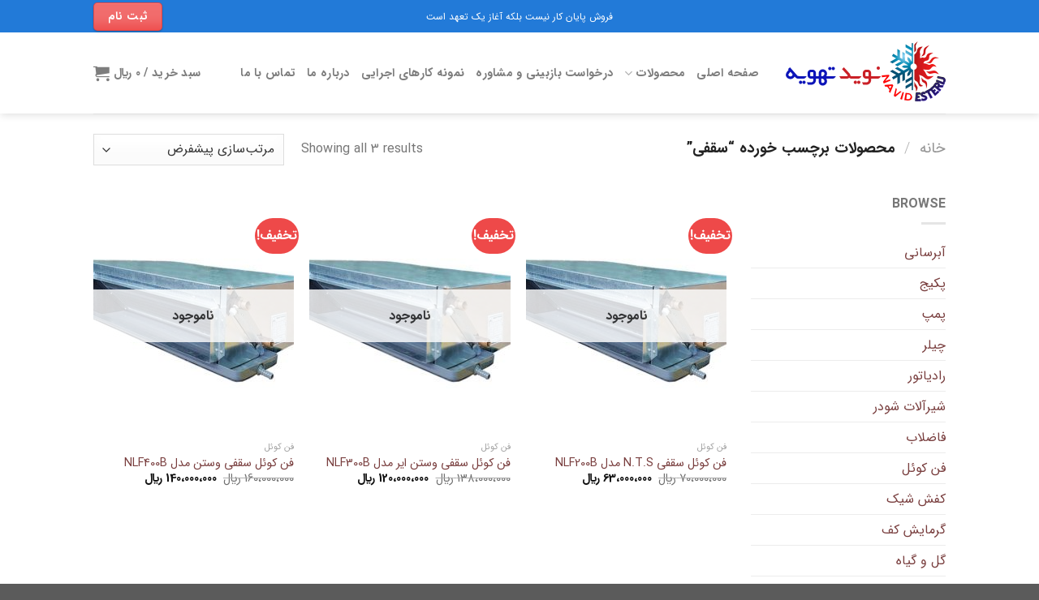

--- FILE ---
content_type: text/html; charset=UTF-8
request_url: https://tahvietajhiz.ir/product-tag/%D8%B3%D9%82%D9%81%DB%8C/
body_size: 21882
content:
<!DOCTYPE html>
<!--[if IE 9 ]> <html dir="rtl" lang="fa-IR" class="ie9 loading-site no-js"> <![endif]-->
<!--[if IE 8 ]> <html dir="rtl" lang="fa-IR" class="ie8 loading-site no-js"> <![endif]-->
<!--[if (gte IE 9)|!(IE)]><!--><html dir="rtl" lang="fa-IR" class="loading-site no-js"> <!--<![endif]-->
<head>
	<meta charset="UTF-8" />
	<meta name="viewport" content="width=device-width, initial-scale=1.0, maximum-scale=1.0, user-scalable=no" />
        
	<link rel="profile" href="https://gmpg.org/xfn/11" />
	<link rel="pingback" href="https://tahvietajhiz.ir/xmlrpc.php" />

					<script>document.documentElement.className = document.documentElement.className + ' yes-js js_active js'</script>
			<script>(function(html){html.className = html.className.replace(/\bno-js\b/,'js')})(document.documentElement);</script>
<title>سقفی &#8211; نوید تهویه</title>
<meta name='robots' content='max-image-preview:large' />
<meta name="viewport" content="width=device-width, initial-scale=1" /><script>window._wca = window._wca || [];</script>
<link rel='dns-prefetch' href='//stats.wp.com' />
<link rel='dns-prefetch' href='//use.fontawesome.com' />
<link rel='prefetch' href='https://tahvietajhiz.ir/wp-content/themes/flatsome/assets/js/flatsome.js?ver=a0a7aee297766598a20e' />
<link rel='prefetch' href='https://tahvietajhiz.ir/wp-content/themes/flatsome/assets/js/chunk.slider.js?ver=3.18.7' />
<link rel='prefetch' href='https://tahvietajhiz.ir/wp-content/themes/flatsome/assets/js/chunk.popups.js?ver=3.18.7' />
<link rel='prefetch' href='https://tahvietajhiz.ir/wp-content/themes/flatsome/assets/js/chunk.tooltips.js?ver=3.18.7' />
<link rel='prefetch' href='https://tahvietajhiz.ir/wp-content/themes/flatsome/assets/js/woocommerce.js?ver=49415fe6a9266f32f1f2' />
<link rel="alternate" type="application/rss+xml" title="نوید تهویه &raquo; خوراک" href="https://tahvietajhiz.ir/feed/" />
<link rel="alternate" type="application/rss+xml" title="نوید تهویه &raquo; خوراک دیدگاه‌ها" href="https://tahvietajhiz.ir/comments/feed/" />
<link rel="alternate" type="application/rss+xml" title="خوراک نوید تهویه &raquo; سقفی برچسب" href="https://tahvietajhiz.ir/product-tag/%d8%b3%d9%82%d9%81%db%8c/feed/" />
<style id='wp-img-auto-sizes-contain-inline-css' type='text/css'>
img:is([sizes=auto i],[sizes^="auto," i]){contain-intrinsic-size:3000px 1500px}
/*# sourceURL=wp-img-auto-sizes-contain-inline-css */
</style>
<style id='wp-emoji-styles-inline-css' type='text/css'>

	img.wp-smiley, img.emoji {
		display: inline !important;
		border: none !important;
		box-shadow: none !important;
		height: 1em !important;
		width: 1em !important;
		margin: 0 0.07em !important;
		vertical-align: -0.1em !important;
		background: none !important;
		padding: 0 !important;
	}
/*# sourceURL=wp-emoji-styles-inline-css */
</style>
<style id='wp-block-library-inline-css' type='text/css'>
:root{--wp-block-synced-color:#7a00df;--wp-block-synced-color--rgb:122,0,223;--wp-bound-block-color:var(--wp-block-synced-color);--wp-editor-canvas-background:#ddd;--wp-admin-theme-color:#007cba;--wp-admin-theme-color--rgb:0,124,186;--wp-admin-theme-color-darker-10:#006ba1;--wp-admin-theme-color-darker-10--rgb:0,107,160.5;--wp-admin-theme-color-darker-20:#005a87;--wp-admin-theme-color-darker-20--rgb:0,90,135;--wp-admin-border-width-focus:2px}@media (min-resolution:192dpi){:root{--wp-admin-border-width-focus:1.5px}}.wp-element-button{cursor:pointer}:root .has-very-light-gray-background-color{background-color:#eee}:root .has-very-dark-gray-background-color{background-color:#313131}:root .has-very-light-gray-color{color:#eee}:root .has-very-dark-gray-color{color:#313131}:root .has-vivid-green-cyan-to-vivid-cyan-blue-gradient-background{background:linear-gradient(135deg,#00d084,#0693e3)}:root .has-purple-crush-gradient-background{background:linear-gradient(135deg,#34e2e4,#4721fb 50%,#ab1dfe)}:root .has-hazy-dawn-gradient-background{background:linear-gradient(135deg,#faaca8,#dad0ec)}:root .has-subdued-olive-gradient-background{background:linear-gradient(135deg,#fafae1,#67a671)}:root .has-atomic-cream-gradient-background{background:linear-gradient(135deg,#fdd79a,#004a59)}:root .has-nightshade-gradient-background{background:linear-gradient(135deg,#330968,#31cdcf)}:root .has-midnight-gradient-background{background:linear-gradient(135deg,#020381,#2874fc)}:root{--wp--preset--font-size--normal:16px;--wp--preset--font-size--huge:42px}.has-regular-font-size{font-size:1em}.has-larger-font-size{font-size:2.625em}.has-normal-font-size{font-size:var(--wp--preset--font-size--normal)}.has-huge-font-size{font-size:var(--wp--preset--font-size--huge)}.has-text-align-center{text-align:center}.has-text-align-left{text-align:left}.has-text-align-right{text-align:right}.has-fit-text{white-space:nowrap!important}#end-resizable-editor-section{display:none}.aligncenter{clear:both}.items-justified-left{justify-content:flex-start}.items-justified-center{justify-content:center}.items-justified-right{justify-content:flex-end}.items-justified-space-between{justify-content:space-between}.screen-reader-text{border:0;clip-path:inset(50%);height:1px;margin:-1px;overflow:hidden;padding:0;position:absolute;width:1px;word-wrap:normal!important}.screen-reader-text:focus{background-color:#ddd;clip-path:none;color:#444;display:block;font-size:1em;height:auto;left:5px;line-height:normal;padding:15px 23px 14px;text-decoration:none;top:5px;width:auto;z-index:100000}html :where(.has-border-color){border-style:solid}html :where([style*=border-top-color]){border-top-style:solid}html :where([style*=border-right-color]){border-right-style:solid}html :where([style*=border-bottom-color]){border-bottom-style:solid}html :where([style*=border-left-color]){border-left-style:solid}html :where([style*=border-width]){border-style:solid}html :where([style*=border-top-width]){border-top-style:solid}html :where([style*=border-right-width]){border-right-style:solid}html :where([style*=border-bottom-width]){border-bottom-style:solid}html :where([style*=border-left-width]){border-left-style:solid}html :where(img[class*=wp-image-]){height:auto;max-width:100%}:where(figure){margin:0 0 1em}html :where(.is-position-sticky){--wp-admin--admin-bar--position-offset:var(--wp-admin--admin-bar--height,0px)}@media screen and (max-width:600px){html :where(.is-position-sticky){--wp-admin--admin-bar--position-offset:0px}}

/*# sourceURL=wp-block-library-inline-css */
</style><link rel='stylesheet' id='wc-blocks-style-rtl-css' href='https://tahvietajhiz.ir/wp-content/plugins/woocommerce/assets/client/blocks/wc-blocks-rtl.css?ver=wc-10.4.3' type='text/css' media='all' />
<link rel='stylesheet' id='jquery-selectBox-css' href='https://tahvietajhiz.ir/wp-content/plugins/yith-woocommerce-wishlist/assets/css/jquery.selectBox.css?ver=1.2.0' type='text/css' media='all' />
<link rel='stylesheet' id='woocommerce_prettyPhoto_css-css' href='//tahvietajhiz.ir/wp-content/plugins/woocommerce/assets/css/prettyPhoto.css?ver=3.1.6' type='text/css' media='all' />
<link rel='stylesheet' id='yith-wcwl-main-css' href='https://tahvietajhiz.ir/wp-content/plugins/yith-woocommerce-wishlist/assets/css/style.css?ver=4.12.0' type='text/css' media='all' />
<style id='yith-wcwl-main-inline-css' type='text/css'>
 :root { --rounded-corners-radius: 16px; --add-to-cart-rounded-corners-radius: 16px; --feedback-duration: 3s } 
 :root { --rounded-corners-radius: 16px; --add-to-cart-rounded-corners-radius: 16px; --feedback-duration: 3s } 
 :root { --rounded-corners-radius: 16px; --add-to-cart-rounded-corners-radius: 16px; --feedback-duration: 3s } 
/*# sourceURL=yith-wcwl-main-inline-css */
</style>
<style id='global-styles-inline-css' type='text/css'>
:root{--wp--preset--aspect-ratio--square: 1;--wp--preset--aspect-ratio--4-3: 4/3;--wp--preset--aspect-ratio--3-4: 3/4;--wp--preset--aspect-ratio--3-2: 3/2;--wp--preset--aspect-ratio--2-3: 2/3;--wp--preset--aspect-ratio--16-9: 16/9;--wp--preset--aspect-ratio--9-16: 9/16;--wp--preset--color--black: #000000;--wp--preset--color--cyan-bluish-gray: #abb8c3;--wp--preset--color--white: #ffffff;--wp--preset--color--pale-pink: #f78da7;--wp--preset--color--vivid-red: #cf2e2e;--wp--preset--color--luminous-vivid-orange: #ff6900;--wp--preset--color--luminous-vivid-amber: #fcb900;--wp--preset--color--light-green-cyan: #7bdcb5;--wp--preset--color--vivid-green-cyan: #00d084;--wp--preset--color--pale-cyan-blue: #8ed1fc;--wp--preset--color--vivid-cyan-blue: #0693e3;--wp--preset--color--vivid-purple: #9b51e0;--wp--preset--color--primary: #256ac5;--wp--preset--color--secondary: #ee4949;--wp--preset--color--success: #7a9c59;--wp--preset--color--alert: #b20000;--wp--preset--gradient--vivid-cyan-blue-to-vivid-purple: linear-gradient(135deg,rgb(6,147,227) 0%,rgb(155,81,224) 100%);--wp--preset--gradient--light-green-cyan-to-vivid-green-cyan: linear-gradient(135deg,rgb(122,220,180) 0%,rgb(0,208,130) 100%);--wp--preset--gradient--luminous-vivid-amber-to-luminous-vivid-orange: linear-gradient(135deg,rgb(252,185,0) 0%,rgb(255,105,0) 100%);--wp--preset--gradient--luminous-vivid-orange-to-vivid-red: linear-gradient(135deg,rgb(255,105,0) 0%,rgb(207,46,46) 100%);--wp--preset--gradient--very-light-gray-to-cyan-bluish-gray: linear-gradient(135deg,rgb(238,238,238) 0%,rgb(169,184,195) 100%);--wp--preset--gradient--cool-to-warm-spectrum: linear-gradient(135deg,rgb(74,234,220) 0%,rgb(151,120,209) 20%,rgb(207,42,186) 40%,rgb(238,44,130) 60%,rgb(251,105,98) 80%,rgb(254,248,76) 100%);--wp--preset--gradient--blush-light-purple: linear-gradient(135deg,rgb(255,206,236) 0%,rgb(152,150,240) 100%);--wp--preset--gradient--blush-bordeaux: linear-gradient(135deg,rgb(254,205,165) 0%,rgb(254,45,45) 50%,rgb(107,0,62) 100%);--wp--preset--gradient--luminous-dusk: linear-gradient(135deg,rgb(255,203,112) 0%,rgb(199,81,192) 50%,rgb(65,88,208) 100%);--wp--preset--gradient--pale-ocean: linear-gradient(135deg,rgb(255,245,203) 0%,rgb(182,227,212) 50%,rgb(51,167,181) 100%);--wp--preset--gradient--electric-grass: linear-gradient(135deg,rgb(202,248,128) 0%,rgb(113,206,126) 100%);--wp--preset--gradient--midnight: linear-gradient(135deg,rgb(2,3,129) 0%,rgb(40,116,252) 100%);--wp--preset--font-size--small: 13px;--wp--preset--font-size--medium: 20px;--wp--preset--font-size--large: 36px;--wp--preset--font-size--x-large: 42px;--wp--preset--spacing--20: 0.44rem;--wp--preset--spacing--30: 0.67rem;--wp--preset--spacing--40: 1rem;--wp--preset--spacing--50: 1.5rem;--wp--preset--spacing--60: 2.25rem;--wp--preset--spacing--70: 3.38rem;--wp--preset--spacing--80: 5.06rem;--wp--preset--shadow--natural: 6px 6px 9px rgba(0, 0, 0, 0.2);--wp--preset--shadow--deep: 12px 12px 50px rgba(0, 0, 0, 0.4);--wp--preset--shadow--sharp: 6px 6px 0px rgba(0, 0, 0, 0.2);--wp--preset--shadow--outlined: 6px 6px 0px -3px rgb(255, 255, 255), 6px 6px rgb(0, 0, 0);--wp--preset--shadow--crisp: 6px 6px 0px rgb(0, 0, 0);}:where(body) { margin: 0; }.wp-site-blocks > .alignleft { float: left; margin-right: 2em; }.wp-site-blocks > .alignright { float: right; margin-left: 2em; }.wp-site-blocks > .aligncenter { justify-content: center; margin-left: auto; margin-right: auto; }:where(.is-layout-flex){gap: 0.5em;}:where(.is-layout-grid){gap: 0.5em;}.is-layout-flow > .alignleft{float: left;margin-inline-start: 0;margin-inline-end: 2em;}.is-layout-flow > .alignright{float: right;margin-inline-start: 2em;margin-inline-end: 0;}.is-layout-flow > .aligncenter{margin-left: auto !important;margin-right: auto !important;}.is-layout-constrained > .alignleft{float: left;margin-inline-start: 0;margin-inline-end: 2em;}.is-layout-constrained > .alignright{float: right;margin-inline-start: 2em;margin-inline-end: 0;}.is-layout-constrained > .aligncenter{margin-left: auto !important;margin-right: auto !important;}.is-layout-constrained > :where(:not(.alignleft):not(.alignright):not(.alignfull)){margin-left: auto !important;margin-right: auto !important;}body .is-layout-flex{display: flex;}.is-layout-flex{flex-wrap: wrap;align-items: center;}.is-layout-flex > :is(*, div){margin: 0;}body .is-layout-grid{display: grid;}.is-layout-grid > :is(*, div){margin: 0;}body{padding-top: 0px;padding-right: 0px;padding-bottom: 0px;padding-left: 0px;}a:where(:not(.wp-element-button)){text-decoration: none;}:root :where(.wp-element-button, .wp-block-button__link){background-color: #32373c;border-width: 0;color: #fff;font-family: inherit;font-size: inherit;font-style: inherit;font-weight: inherit;letter-spacing: inherit;line-height: inherit;padding-top: calc(0.667em + 2px);padding-right: calc(1.333em + 2px);padding-bottom: calc(0.667em + 2px);padding-left: calc(1.333em + 2px);text-decoration: none;text-transform: inherit;}.has-black-color{color: var(--wp--preset--color--black) !important;}.has-cyan-bluish-gray-color{color: var(--wp--preset--color--cyan-bluish-gray) !important;}.has-white-color{color: var(--wp--preset--color--white) !important;}.has-pale-pink-color{color: var(--wp--preset--color--pale-pink) !important;}.has-vivid-red-color{color: var(--wp--preset--color--vivid-red) !important;}.has-luminous-vivid-orange-color{color: var(--wp--preset--color--luminous-vivid-orange) !important;}.has-luminous-vivid-amber-color{color: var(--wp--preset--color--luminous-vivid-amber) !important;}.has-light-green-cyan-color{color: var(--wp--preset--color--light-green-cyan) !important;}.has-vivid-green-cyan-color{color: var(--wp--preset--color--vivid-green-cyan) !important;}.has-pale-cyan-blue-color{color: var(--wp--preset--color--pale-cyan-blue) !important;}.has-vivid-cyan-blue-color{color: var(--wp--preset--color--vivid-cyan-blue) !important;}.has-vivid-purple-color{color: var(--wp--preset--color--vivid-purple) !important;}.has-primary-color{color: var(--wp--preset--color--primary) !important;}.has-secondary-color{color: var(--wp--preset--color--secondary) !important;}.has-success-color{color: var(--wp--preset--color--success) !important;}.has-alert-color{color: var(--wp--preset--color--alert) !important;}.has-black-background-color{background-color: var(--wp--preset--color--black) !important;}.has-cyan-bluish-gray-background-color{background-color: var(--wp--preset--color--cyan-bluish-gray) !important;}.has-white-background-color{background-color: var(--wp--preset--color--white) !important;}.has-pale-pink-background-color{background-color: var(--wp--preset--color--pale-pink) !important;}.has-vivid-red-background-color{background-color: var(--wp--preset--color--vivid-red) !important;}.has-luminous-vivid-orange-background-color{background-color: var(--wp--preset--color--luminous-vivid-orange) !important;}.has-luminous-vivid-amber-background-color{background-color: var(--wp--preset--color--luminous-vivid-amber) !important;}.has-light-green-cyan-background-color{background-color: var(--wp--preset--color--light-green-cyan) !important;}.has-vivid-green-cyan-background-color{background-color: var(--wp--preset--color--vivid-green-cyan) !important;}.has-pale-cyan-blue-background-color{background-color: var(--wp--preset--color--pale-cyan-blue) !important;}.has-vivid-cyan-blue-background-color{background-color: var(--wp--preset--color--vivid-cyan-blue) !important;}.has-vivid-purple-background-color{background-color: var(--wp--preset--color--vivid-purple) !important;}.has-primary-background-color{background-color: var(--wp--preset--color--primary) !important;}.has-secondary-background-color{background-color: var(--wp--preset--color--secondary) !important;}.has-success-background-color{background-color: var(--wp--preset--color--success) !important;}.has-alert-background-color{background-color: var(--wp--preset--color--alert) !important;}.has-black-border-color{border-color: var(--wp--preset--color--black) !important;}.has-cyan-bluish-gray-border-color{border-color: var(--wp--preset--color--cyan-bluish-gray) !important;}.has-white-border-color{border-color: var(--wp--preset--color--white) !important;}.has-pale-pink-border-color{border-color: var(--wp--preset--color--pale-pink) !important;}.has-vivid-red-border-color{border-color: var(--wp--preset--color--vivid-red) !important;}.has-luminous-vivid-orange-border-color{border-color: var(--wp--preset--color--luminous-vivid-orange) !important;}.has-luminous-vivid-amber-border-color{border-color: var(--wp--preset--color--luminous-vivid-amber) !important;}.has-light-green-cyan-border-color{border-color: var(--wp--preset--color--light-green-cyan) !important;}.has-vivid-green-cyan-border-color{border-color: var(--wp--preset--color--vivid-green-cyan) !important;}.has-pale-cyan-blue-border-color{border-color: var(--wp--preset--color--pale-cyan-blue) !important;}.has-vivid-cyan-blue-border-color{border-color: var(--wp--preset--color--vivid-cyan-blue) !important;}.has-vivid-purple-border-color{border-color: var(--wp--preset--color--vivid-purple) !important;}.has-primary-border-color{border-color: var(--wp--preset--color--primary) !important;}.has-secondary-border-color{border-color: var(--wp--preset--color--secondary) !important;}.has-success-border-color{border-color: var(--wp--preset--color--success) !important;}.has-alert-border-color{border-color: var(--wp--preset--color--alert) !important;}.has-vivid-cyan-blue-to-vivid-purple-gradient-background{background: var(--wp--preset--gradient--vivid-cyan-blue-to-vivid-purple) !important;}.has-light-green-cyan-to-vivid-green-cyan-gradient-background{background: var(--wp--preset--gradient--light-green-cyan-to-vivid-green-cyan) !important;}.has-luminous-vivid-amber-to-luminous-vivid-orange-gradient-background{background: var(--wp--preset--gradient--luminous-vivid-amber-to-luminous-vivid-orange) !important;}.has-luminous-vivid-orange-to-vivid-red-gradient-background{background: var(--wp--preset--gradient--luminous-vivid-orange-to-vivid-red) !important;}.has-very-light-gray-to-cyan-bluish-gray-gradient-background{background: var(--wp--preset--gradient--very-light-gray-to-cyan-bluish-gray) !important;}.has-cool-to-warm-spectrum-gradient-background{background: var(--wp--preset--gradient--cool-to-warm-spectrum) !important;}.has-blush-light-purple-gradient-background{background: var(--wp--preset--gradient--blush-light-purple) !important;}.has-blush-bordeaux-gradient-background{background: var(--wp--preset--gradient--blush-bordeaux) !important;}.has-luminous-dusk-gradient-background{background: var(--wp--preset--gradient--luminous-dusk) !important;}.has-pale-ocean-gradient-background{background: var(--wp--preset--gradient--pale-ocean) !important;}.has-electric-grass-gradient-background{background: var(--wp--preset--gradient--electric-grass) !important;}.has-midnight-gradient-background{background: var(--wp--preset--gradient--midnight) !important;}.has-small-font-size{font-size: var(--wp--preset--font-size--small) !important;}.has-medium-font-size{font-size: var(--wp--preset--font-size--medium) !important;}.has-large-font-size{font-size: var(--wp--preset--font-size--large) !important;}.has-x-large-font-size{font-size: var(--wp--preset--font-size--x-large) !important;}
/*# sourceURL=global-styles-inline-css */
</style>

<link rel='stylesheet' id='contact-form-7-css' href='https://tahvietajhiz.ir/wp-content/plugins/contact-form-7/includes/css/styles.css?ver=6.1.4' type='text/css' media='all' />
<link rel='stylesheet' id='contact-form-7-rtl-css' href='https://tahvietajhiz.ir/wp-content/plugins/contact-form-7/includes/css/styles-rtl.css?ver=6.1.4' type='text/css' media='all' />
<style id='woocommerce-inline-inline-css' type='text/css'>
.woocommerce form .form-row .required { visibility: visible; }
/*# sourceURL=woocommerce-inline-inline-css */
</style>
<link rel='stylesheet' id='flatsome-child-theme-css' href='https://tahvietajhiz.ir/wp-content/themes/flatsome-child/assets/public/css/flatsome-child-theme.css?ver=3.7.2' type='text/css' media='all' />
<link rel='stylesheet' id='flatsome-child-iransans-farsi-numbersfont-css' href='https://tahvietajhiz.ir/wp-content/themes/flatsome-child/assets/public/css/iransans-farsi-numbers-font.css?ver=3.7.2' type='text/css' media='all' />
<link rel='stylesheet' id='flatsome-woocommerce-wishlist-css' href='https://tahvietajhiz.ir/wp-content/themes/flatsome/inc/integrations/wc-yith-wishlist/wishlist.css?ver=3.10.2' type='text/css' media='all' />
<link rel='stylesheet' id='bfa-font-awesome-css' href='https://use.fontawesome.com/releases/v5.15.4/css/all.css?ver=2.0.3' type='text/css' media='all' />
<link rel='stylesheet' id='bfa-font-awesome-v4-shim-css' href='https://use.fontawesome.com/releases/v5.15.4/css/v4-shims.css?ver=2.0.3' type='text/css' media='all' />
<style id='bfa-font-awesome-v4-shim-inline-css' type='text/css'>

			@font-face {
				font-family: 'FontAwesome';
				src: url('https://use.fontawesome.com/releases/v5.15.4/webfonts/fa-brands-400.eot'),
				url('https://use.fontawesome.com/releases/v5.15.4/webfonts/fa-brands-400.eot?#iefix') format('embedded-opentype'),
				url('https://use.fontawesome.com/releases/v5.15.4/webfonts/fa-brands-400.woff2') format('woff2'),
				url('https://use.fontawesome.com/releases/v5.15.4/webfonts/fa-brands-400.woff') format('woff'),
				url('https://use.fontawesome.com/releases/v5.15.4/webfonts/fa-brands-400.ttf') format('truetype'),
				url('https://use.fontawesome.com/releases/v5.15.4/webfonts/fa-brands-400.svg#fontawesome') format('svg');
			}

			@font-face {
				font-family: 'FontAwesome';
				src: url('https://use.fontawesome.com/releases/v5.15.4/webfonts/fa-solid-900.eot'),
				url('https://use.fontawesome.com/releases/v5.15.4/webfonts/fa-solid-900.eot?#iefix') format('embedded-opentype'),
				url('https://use.fontawesome.com/releases/v5.15.4/webfonts/fa-solid-900.woff2') format('woff2'),
				url('https://use.fontawesome.com/releases/v5.15.4/webfonts/fa-solid-900.woff') format('woff'),
				url('https://use.fontawesome.com/releases/v5.15.4/webfonts/fa-solid-900.ttf') format('truetype'),
				url('https://use.fontawesome.com/releases/v5.15.4/webfonts/fa-solid-900.svg#fontawesome') format('svg');
			}

			@font-face {
				font-family: 'FontAwesome';
				src: url('https://use.fontawesome.com/releases/v5.15.4/webfonts/fa-regular-400.eot'),
				url('https://use.fontawesome.com/releases/v5.15.4/webfonts/fa-regular-400.eot?#iefix') format('embedded-opentype'),
				url('https://use.fontawesome.com/releases/v5.15.4/webfonts/fa-regular-400.woff2') format('woff2'),
				url('https://use.fontawesome.com/releases/v5.15.4/webfonts/fa-regular-400.woff') format('woff'),
				url('https://use.fontawesome.com/releases/v5.15.4/webfonts/fa-regular-400.ttf') format('truetype'),
				url('https://use.fontawesome.com/releases/v5.15.4/webfonts/fa-regular-400.svg#fontawesome') format('svg');
				unicode-range: U+F004-F005,U+F007,U+F017,U+F022,U+F024,U+F02E,U+F03E,U+F044,U+F057-F059,U+F06E,U+F070,U+F075,U+F07B-F07C,U+F080,U+F086,U+F089,U+F094,U+F09D,U+F0A0,U+F0A4-F0A7,U+F0C5,U+F0C7-F0C8,U+F0E0,U+F0EB,U+F0F3,U+F0F8,U+F0FE,U+F111,U+F118-F11A,U+F11C,U+F133,U+F144,U+F146,U+F14A,U+F14D-F14E,U+F150-F152,U+F15B-F15C,U+F164-F165,U+F185-F186,U+F191-F192,U+F1AD,U+F1C1-F1C9,U+F1CD,U+F1D8,U+F1E3,U+F1EA,U+F1F6,U+F1F9,U+F20A,U+F247-F249,U+F24D,U+F254-F25B,U+F25D,U+F267,U+F271-F274,U+F279,U+F28B,U+F28D,U+F2B5-F2B6,U+F2B9,U+F2BB,U+F2BD,U+F2C1-F2C2,U+F2D0,U+F2D2,U+F2DC,U+F2ED,U+F328,U+F358-F35B,U+F3A5,U+F3D1,U+F410,U+F4AD;
			}
		
/*# sourceURL=bfa-font-awesome-v4-shim-inline-css */
</style>
<link rel='stylesheet' id='flatsome-main-rtl-css' href='https://tahvietajhiz.ir/wp-content/themes/flatsome/assets/css/flatsome-rtl.css?ver=3.18.7' type='text/css' media='all' />
<style id='flatsome-main-inline-css' type='text/css'>
@font-face {
				font-family: "fl-icons";
				font-display: block;
				src: url(https://tahvietajhiz.ir/wp-content/themes/flatsome/assets/css/icons/fl-icons.eot?v=3.18.7);
				src:
					url(https://tahvietajhiz.ir/wp-content/themes/flatsome/assets/css/icons/fl-icons.eot#iefix?v=3.18.7) format("embedded-opentype"),
					url(https://tahvietajhiz.ir/wp-content/themes/flatsome/assets/css/icons/fl-icons.woff2?v=3.18.7) format("woff2"),
					url(https://tahvietajhiz.ir/wp-content/themes/flatsome/assets/css/icons/fl-icons.ttf?v=3.18.7) format("truetype"),
					url(https://tahvietajhiz.ir/wp-content/themes/flatsome/assets/css/icons/fl-icons.woff?v=3.18.7) format("woff"),
					url(https://tahvietajhiz.ir/wp-content/themes/flatsome/assets/css/icons/fl-icons.svg?v=3.18.7#fl-icons) format("svg");
			}
/*# sourceURL=flatsome-main-inline-css */
</style>
<link rel='stylesheet' id='flatsome-shop-rtl-css' href='https://tahvietajhiz.ir/wp-content/themes/flatsome/assets/css/flatsome-shop-rtl.css?ver=3.18.7' type='text/css' media='all' />
<link rel='stylesheet' id='flatsome-style-css' href='https://tahvietajhiz.ir/wp-content/themes/flatsome-child/style.css?ver=3.10.0' type='text/css' media='all' />
<script type="text/javascript" src="https://tahvietajhiz.ir/wp-includes/js/jquery/jquery.min.js?ver=3.7.1" id="jquery-core-js"></script>
<script type="text/javascript" src="https://tahvietajhiz.ir/wp-includes/js/jquery/jquery-migrate.min.js?ver=3.4.1" id="jquery-migrate-js"></script>
<script type="text/javascript" src="https://tahvietajhiz.ir/wp-content/plugins/woocommerce/assets/js/jquery-blockui/jquery.blockUI.min.js?ver=2.7.0-wc.10.4.3" id="wc-jquery-blockui-js" data-wp-strategy="defer"></script>
<script type="text/javascript" id="wc-add-to-cart-js-extra">
/* <![CDATA[ */
var wc_add_to_cart_params = {"ajax_url":"/wp-admin/admin-ajax.php","wc_ajax_url":"/?wc-ajax=%%endpoint%%","i18n_view_cart":"\u0645\u0634\u0627\u0647\u062f\u0647 \u0633\u0628\u062f \u062e\u0631\u06cc\u062f","cart_url":"https://tahvietajhiz.ir/cart/","is_cart":"","cart_redirect_after_add":"no"};
//# sourceURL=wc-add-to-cart-js-extra
/* ]]> */
</script>
<script type="text/javascript" src="https://tahvietajhiz.ir/wp-content/plugins/woocommerce/assets/js/frontend/add-to-cart.min.js?ver=10.4.3" id="wc-add-to-cart-js" defer="defer" data-wp-strategy="defer"></script>
<script type="text/javascript" src="https://tahvietajhiz.ir/wp-content/plugins/woocommerce/assets/js/js-cookie/js.cookie.min.js?ver=2.1.4-wc.10.4.3" id="wc-js-cookie-js" data-wp-strategy="defer"></script>
<script type="text/javascript" src="https://stats.wp.com/s-202605.js" id="woocommerce-analytics-js" defer="defer" data-wp-strategy="defer"></script>
<link rel="https://api.w.org/" href="https://tahvietajhiz.ir/wp-json/" /><link rel="alternate" title="JSON" type="application/json" href="https://tahvietajhiz.ir/wp-json/wp/v2/product_tag/84" /><link rel="EditURI" type="application/rsd+xml" title="RSD" href="https://tahvietajhiz.ir/xmlrpc.php?rsd" />
<style type="text/css">
			.aiovg-player {
				display: block;
				position: relative;
				border-radius: 3px;
				padding-bottom: 56.25%;
				width: 100%;
				height: 0;	
				overflow: hidden;
			}
			
			.aiovg-player iframe,
			.aiovg-player .video-js,
			.aiovg-player .plyr {
				--plyr-color-main: #00b2ff;
				position: absolute;
				inset: 0;	
				margin: 0;
				padding: 0;
				width: 100%;
				height: 100%;
			}
		</style>	<style>img#wpstats{display:none}</style>
		<style>.bg{opacity: 0; transition: opacity 1s; -webkit-transition: opacity 1s;} .bg-loaded{opacity: 1;}</style>	<noscript><style>.woocommerce-product-gallery{ opacity: 1 !important; }</style></noscript>
	<link rel="icon" href="https://tahvietajhiz.ir/wp-content/uploads/2020/06/cropped-fav-32x32.png" sizes="32x32" />
<link rel="icon" href="https://tahvietajhiz.ir/wp-content/uploads/2020/06/cropped-fav-192x192.png" sizes="192x192" />
<link rel="apple-touch-icon" href="https://tahvietajhiz.ir/wp-content/uploads/2020/06/cropped-fav-180x180.png" />
<meta name="msapplication-TileImage" content="https://tahvietajhiz.ir/wp-content/uploads/2020/06/cropped-fav-270x270.png" />
<style id="custom-css" type="text/css">:root {--primary-color: #256ac5;--fs-color-primary: #256ac5;--fs-color-secondary: #ee4949;--fs-color-success: #7a9c59;--fs-color-alert: #b20000;--fs-experimental-link-color: #793e3e;--fs-experimental-link-color-hover: #111;}.tooltipster-base {--tooltip-color: #fff;--tooltip-bg-color: #000;}.off-canvas-right .mfp-content, .off-canvas-left .mfp-content {--drawer-width: 300px;}.off-canvas .mfp-content.off-canvas-cart {--drawer-width: 360px;}.header-main{height: 100px}#logo img{max-height: 100px}#logo{width:200px;}.header-top{min-height: 40px}.transparent .header-main{height: 90px}.transparent #logo img{max-height: 90px}.has-transparent + .page-title:first-of-type,.has-transparent + #main > .page-title,.has-transparent + #main > div > .page-title,.has-transparent + #main .page-header-wrapper:first-of-type .page-title{padding-top: 120px;}.header.show-on-scroll,.stuck .header-main{height:70px!important}.stuck #logo img{max-height: 70px!important}.header-bottom {background-color: #f1f1f1}.stuck .header-main .nav > li > a{line-height: 50px }@media (max-width: 549px) {.header-main{height: 70px}#logo img{max-height: 70px}}.nav-dropdown{font-size:100%}.header-top{background-color:#227ad8!important;}body{font-family: Lato, sans-serif;}body {font-weight: 400;font-style: normal;}.nav > li > a {font-family: Lato, sans-serif;}.mobile-sidebar-levels-2 .nav > li > ul > li > a {font-family: Lato, sans-serif;}.nav > li > a,.mobile-sidebar-levels-2 .nav > li > ul > li > a {font-weight: 700;font-style: normal;}h1,h2,h3,h4,h5,h6,.heading-font, .off-canvas-center .nav-sidebar.nav-vertical > li > a{font-family: Lato, sans-serif;}h1,h2,h3,h4,h5,h6,.heading-font,.banner h1,.banner h2 {font-weight: 700;font-style: normal;}.alt-font{font-family: "Dancing Script", sans-serif;}@media screen and (min-width: 550px){.products .box-vertical .box-image{min-width: 247px!important;width: 247px!important;}}.footer-2{background-color: #684040}.nav-vertical-fly-out > li + li {border-top-width: 1px; border-top-style: solid;}/* Custom CSS */@media screen and (-webkit-min-device-pixel-ratio:0) { .product-summary .woocommerce-Price-currencySymbol {font-size: .75em;vertical-align: top;display: inline-block;margin-top: 0.5em;}}.label-new.menu-item > a:after{content:"جدید";}.label-hot.menu-item > a:after{content:"جدید";}.label-sale.menu-item > a:after{content:"حراج";}.label-popular.menu-item > a:after{content:"محبوب";}</style><style id="kirki-inline-styles">/* latin-ext */
@font-face {
  font-family: 'Lato';
  font-style: normal;
  font-weight: 400;
  font-display: swap;
  src: url(https://tahvietajhiz.ir/wp-content/fonts/lato/S6uyw4BMUTPHjxAwXjeu.woff2) format('woff2');
  unicode-range: U+0100-02BA, U+02BD-02C5, U+02C7-02CC, U+02CE-02D7, U+02DD-02FF, U+0304, U+0308, U+0329, U+1D00-1DBF, U+1E00-1E9F, U+1EF2-1EFF, U+2020, U+20A0-20AB, U+20AD-20C0, U+2113, U+2C60-2C7F, U+A720-A7FF;
}
/* latin */
@font-face {
  font-family: 'Lato';
  font-style: normal;
  font-weight: 400;
  font-display: swap;
  src: url(https://tahvietajhiz.ir/wp-content/fonts/lato/S6uyw4BMUTPHjx4wXg.woff2) format('woff2');
  unicode-range: U+0000-00FF, U+0131, U+0152-0153, U+02BB-02BC, U+02C6, U+02DA, U+02DC, U+0304, U+0308, U+0329, U+2000-206F, U+20AC, U+2122, U+2191, U+2193, U+2212, U+2215, U+FEFF, U+FFFD;
}
/* latin-ext */
@font-face {
  font-family: 'Lato';
  font-style: normal;
  font-weight: 700;
  font-display: swap;
  src: url(https://tahvietajhiz.ir/wp-content/fonts/lato/S6u9w4BMUTPHh6UVSwaPGR_p.woff2) format('woff2');
  unicode-range: U+0100-02BA, U+02BD-02C5, U+02C7-02CC, U+02CE-02D7, U+02DD-02FF, U+0304, U+0308, U+0329, U+1D00-1DBF, U+1E00-1E9F, U+1EF2-1EFF, U+2020, U+20A0-20AB, U+20AD-20C0, U+2113, U+2C60-2C7F, U+A720-A7FF;
}
/* latin */
@font-face {
  font-family: 'Lato';
  font-style: normal;
  font-weight: 700;
  font-display: swap;
  src: url(https://tahvietajhiz.ir/wp-content/fonts/lato/S6u9w4BMUTPHh6UVSwiPGQ.woff2) format('woff2');
  unicode-range: U+0000-00FF, U+0131, U+0152-0153, U+02BB-02BC, U+02C6, U+02DA, U+02DC, U+0304, U+0308, U+0329, U+2000-206F, U+20AC, U+2122, U+2191, U+2193, U+2212, U+2215, U+FEFF, U+FFFD;
}/* vietnamese */
@font-face {
  font-family: 'Dancing Script';
  font-style: normal;
  font-weight: 400;
  font-display: swap;
  src: url(https://tahvietajhiz.ir/wp-content/fonts/dancing-script/If2cXTr6YS-zF4S-kcSWSVi_sxjsohD9F50Ruu7BMSo3Rep8ltA.woff2) format('woff2');
  unicode-range: U+0102-0103, U+0110-0111, U+0128-0129, U+0168-0169, U+01A0-01A1, U+01AF-01B0, U+0300-0301, U+0303-0304, U+0308-0309, U+0323, U+0329, U+1EA0-1EF9, U+20AB;
}
/* latin-ext */
@font-face {
  font-family: 'Dancing Script';
  font-style: normal;
  font-weight: 400;
  font-display: swap;
  src: url(https://tahvietajhiz.ir/wp-content/fonts/dancing-script/If2cXTr6YS-zF4S-kcSWSVi_sxjsohD9F50Ruu7BMSo3ROp8ltA.woff2) format('woff2');
  unicode-range: U+0100-02BA, U+02BD-02C5, U+02C7-02CC, U+02CE-02D7, U+02DD-02FF, U+0304, U+0308, U+0329, U+1D00-1DBF, U+1E00-1E9F, U+1EF2-1EFF, U+2020, U+20A0-20AB, U+20AD-20C0, U+2113, U+2C60-2C7F, U+A720-A7FF;
}
/* latin */
@font-face {
  font-family: 'Dancing Script';
  font-style: normal;
  font-weight: 400;
  font-display: swap;
  src: url(https://tahvietajhiz.ir/wp-content/fonts/dancing-script/If2cXTr6YS-zF4S-kcSWSVi_sxjsohD9F50Ruu7BMSo3Sup8.woff2) format('woff2');
  unicode-range: U+0000-00FF, U+0131, U+0152-0153, U+02BB-02BC, U+02C6, U+02DA, U+02DC, U+0304, U+0308, U+0329, U+2000-206F, U+20AC, U+2122, U+2191, U+2193, U+2212, U+2215, U+FEFF, U+FFFD;
}</style></head>

<body data-rsssl=1 class="rtl archive tax-product_tag term-84 wp-theme-flatsome wp-child-theme-flatsome-child theme-flatsome woocommerce woocommerce-page woocommerce-no-js header-shadow lightbox nav-dropdown-has-arrow nav-dropdown-has-shadow nav-dropdown-has-border">

<a class="skip-link screen-reader-text" href="#main">Skip to content</a>

<div id="wrapper">


<header id="header" class="header has-sticky sticky-jump">
   <div class="header-wrapper">
	<div id="top-bar" class="header-top nav-dark flex-has-center">
    <div class="flex-row container">
      <div class="flex-col hide-for-medium flex-left">
          <ul class="nav nav-left medium-nav-center nav-small  nav-divided">
                        </ul>
      </div>

      <div class="flex-col hide-for-medium flex-center">
          <ul class="nav nav-center nav-small  nav-divided">
              <li class="html custom html_topbar_left"><P>فروش پایان کار نیست بلکه آغاز یک تعهد است</P></li>          </ul>
      </div>

      <div class="flex-col hide-for-medium flex-right">
         <ul class="nav top-bar-nav nav-right nav-small  nav-divided">
              <li class="html header-button-1">
	<div class="header-button">
		<a href="https://tahvietajhiz.ir/%d8%ab%d8%a8%d8%aa-%d9%86%d8%a7%d9%85/" target="_blank" class="button secondary is-shade is-large box-shadow-1" rel="noopener"  style="border-radius:5px;">
    <span>ثبت نام</span>
  </a>
	</div>
</li>
          </ul>
      </div>

            <div class="flex-col show-for-medium flex-grow">
          <ul class="nav nav-center nav-small mobile-nav  nav-divided">
              <li class="html custom html_topbar_left"><P>فروش پایان کار نیست بلکه آغاز یک تعهد است</P></li>          </ul>
      </div>
      
    </div>
</div>
<div id="masthead" class="header-main hide-for-sticky">
      <div class="header-inner flex-row container logo-left medium-logo-center" role="navigation">

          <!-- Logo -->
          <div id="logo" class="flex-col logo">
            
<!-- Header logo -->
<a href="https://tahvietajhiz.ir/" title="نوید تهویه - مشاوره،طراحی،نظارت و اجرا" rel="home">
		<img width="400" height="156" src="https://tahvietajhiz.ir/wp-content/uploads/2020/06/2.png" class="header_logo header-logo" alt="نوید تهویه"/><img  width="400" height="156" src="https://tahvietajhiz.ir/wp-content/uploads/2020/06/2.png" class="header-logo-dark" alt="نوید تهویه"/></a>
          </div>

          <!-- Mobile Left Elements -->
          <div class="flex-col show-for-medium flex-left">
            <ul class="mobile-nav nav nav-left ">
              <li class="nav-icon has-icon">
  		<a href="#" data-open="#main-menu" data-pos="right" data-bg="main-menu-overlay" data-color="" class="is-small" aria-label="Menu" aria-controls="main-menu" aria-expanded="false">

		  <i class="icon-menu" ></i>
		  		</a>
	</li>
            </ul>
          </div>

          <!-- Left Elements -->
          <div class="flex-col hide-for-medium flex-left
            flex-grow">
            <ul class="header-nav header-nav-main nav nav-left  nav-size-medium nav-uppercase" >
              <li id="menu-item-408" class="menu-item menu-item-type-custom menu-item-object-custom menu-item-home menu-item-408 menu-item-design-default"><a href="https://tahvietajhiz.ir/" class="nav-top-link">صفحه اصلی</a></li>
<li id="menu-item-409" class="menu-item menu-item-type-custom menu-item-object-custom menu-item-has-children menu-item-409 menu-item-design-default has-dropdown"><a href="http://#" class="nav-top-link" aria-expanded="false" aria-haspopup="menu">محصولات<i class="icon-angle-down" ></i></a>
<ul class="sub-menu nav-dropdown nav-dropdown-default">
	<li id="menu-item-629" class="menu-item menu-item-type-taxonomy menu-item-object-product_cat menu-item-629"><a href="https://tahvietajhiz.ir/product-category/%d8%a2%d8%a8%d8%b1%d8%b3%d8%a7%d9%86%db%8c/">آبرسانی</a></li>
	<li id="menu-item-633" class="menu-item menu-item-type-taxonomy menu-item-object-product_cat menu-item-633"><a href="https://tahvietajhiz.ir/product-category/%d9%81%d8%a7%d8%b6%d9%84%d8%a7%d8%a8/">فاضلاب</a></li>
	<li id="menu-item-630" class="menu-item menu-item-type-taxonomy menu-item-object-product_cat menu-item-630"><a href="https://tahvietajhiz.ir/product-category/%d9%be%da%a9%db%8c%d8%ac/">پکیج</a></li>
	<li id="menu-item-631" class="menu-item menu-item-type-taxonomy menu-item-object-product_cat menu-item-631"><a href="https://tahvietajhiz.ir/product-category/%da%86%db%8c%d9%84%d8%b1/">چیلر</a></li>
	<li id="menu-item-632" class="menu-item menu-item-type-taxonomy menu-item-object-product_cat menu-item-632"><a href="https://tahvietajhiz.ir/product-category/%d8%b1%d8%a7%d8%af%db%8c%d8%a7%d8%aa%d9%88%d8%b1/">رادیاتور</a></li>
	<li id="menu-item-634" class="menu-item menu-item-type-taxonomy menu-item-object-product_cat menu-item-634"><a href="https://tahvietajhiz.ir/product-category/%d9%81%d9%86-%da%a9%d9%88%d8%a6%d9%84/">فن کوئل</a></li>
	<li id="menu-item-636" class="menu-item menu-item-type-taxonomy menu-item-object-product_cat menu-item-636"><a href="https://tahvietajhiz.ir/product-category/%d9%84%d9%88%d8%a7%d8%b2%d9%85-%d8%b4%d9%88%d9%81%d8%a7%da%98/">لوازم شوفاژ</a></li>
	<li id="menu-item-635" class="menu-item menu-item-type-taxonomy menu-item-object-product_cat menu-item-635"><a href="https://tahvietajhiz.ir/product-category/%da%af%d8%b1%d9%85%d8%a7%db%8c%d8%b4-%da%a9%d9%81/">گرمایش کف</a></li>
</ul>
</li>
<li id="menu-item-664" class="menu-item menu-item-type-post_type menu-item-object-page menu-item-664 menu-item-design-default"><a href="https://tahvietajhiz.ir/%d8%af%d8%b1%d8%ae%d9%88%d8%a7%d8%b3%d8%aa-%d8%a8%d8%a7%d8%b2%d8%a8%db%8c%d9%86%db%8c-%d9%88-%d9%85%d8%b4%d8%a7%d9%88%d8%b1%d9%87/" class="nav-top-link">درخواست بازبینی و مشاوره</a></li>
<li id="menu-item-638" class="menu-item menu-item-type-post_type menu-item-object-page menu-item-638 menu-item-design-default"><a href="https://tahvietajhiz.ir/%d9%86%d9%85%d9%88%d9%86%d9%87-%da%a9%d8%a7%d8%b1%d9%87%d8%a7%db%8c-%d8%a7%d8%ac%d8%b1%d8%a7%db%8c%db%8c/" class="nav-top-link">نمونه کارهای اجرایی</a></li>
<li id="menu-item-637" class="menu-item menu-item-type-post_type menu-item-object-page menu-item-637 menu-item-design-default"><a href="https://tahvietajhiz.ir/%d8%af%d8%b1%d8%a8%d8%a7%d8%b1%d9%87-%d9%85%d8%a7/" class="nav-top-link">درباره ما</a></li>
<li id="menu-item-642" class="menu-item menu-item-type-post_type menu-item-object-page menu-item-642 menu-item-design-default"><a href="https://tahvietajhiz.ir/%d8%aa%d9%85%d8%a7%d8%b3-%d8%a8%d8%a7-%d9%85%d8%a7/" class="nav-top-link">تماس با ما</a></li>
            </ul>
          </div>

          <!-- Right Elements -->
          <div class="flex-col hide-for-medium flex-right">
            <ul class="header-nav header-nav-main nav nav-right  nav-size-medium nav-uppercase">
              <li class="cart-item has-icon has-dropdown">

<a href="https://tahvietajhiz.ir/cart/" class="header-cart-link is-small" title="سبد خرید" >

<span class="header-cart-title">
   سبد خرید   /      <span class="cart-price"><span class="woocommerce-Price-amount amount"><bdi>0&nbsp;<span class="woocommerce-Price-currencySymbol">&#xfdfc;</span></bdi></span></span>
  </span>

    <i class="icon-shopping-cart"
    data-icon-label="0">
  </i>
  </a>

 <ul class="nav-dropdown nav-dropdown-default">
    <li class="html widget_shopping_cart">
      <div class="widget_shopping_cart_content">
        

	<div class="ux-mini-cart-empty flex flex-row-col text-center pt pb">
				<div class="ux-mini-cart-empty-icon">
			<svg xmlns="http://www.w3.org/2000/svg" viewBox="0 0 17 19" style="opacity:.1;height:80px;">
				<path d="M8.5 0C6.7 0 5.3 1.2 5.3 2.7v2H2.1c-.3 0-.6.3-.7.7L0 18.2c0 .4.2.8.6.8h15.7c.4 0 .7-.3.7-.7v-.1L15.6 5.4c0-.3-.3-.6-.7-.6h-3.2v-2c0-1.6-1.4-2.8-3.2-2.8zM6.7 2.7c0-.8.8-1.4 1.8-1.4s1.8.6 1.8 1.4v2H6.7v-2zm7.5 3.4 1.3 11.5h-14L2.8 6.1h2.5v1.4c0 .4.3.7.7.7.4 0 .7-.3.7-.7V6.1h3.5v1.4c0 .4.3.7.7.7s.7-.3.7-.7V6.1h2.6z" fill-rule="evenodd" clip-rule="evenodd" fill="currentColor"></path>
			</svg>
		</div>
				<p class="woocommerce-mini-cart__empty-message empty">هیچ محصولی در سبد خرید نیست.</p>
					<p class="return-to-shop">
				<a class="button primary wc-backward" href="https://tahvietajhiz.ir/shop/">
					بازگشت به فروشگاه				</a>
			</p>
				</div>


      </div>
    </li>
     </ul>

</li>
            </ul>
          </div>

          <!-- Mobile Right Elements -->
          <div class="flex-col show-for-medium flex-right">
            <ul class="mobile-nav nav nav-right ">
              <li class="cart-item has-icon">


		<a href="https://tahvietajhiz.ir/cart/" class="header-cart-link is-small off-canvas-toggle nav-top-link" title="سبد خرید" data-open="#cart-popup" data-class="off-canvas-cart" data-pos="right" >

    <i class="icon-shopping-cart"
    data-icon-label="0">
  </i>
  </a>


  <!-- Cart Sidebar Popup -->
  <div id="cart-popup" class="mfp-hide">
  <div class="cart-popup-inner inner-padding cart-popup-inner--sticky">
      <div class="cart-popup-title text-center">
          <span class="heading-font uppercase">سبد خرید</span>
          <div class="is-divider"></div>
      </div>
	  <div class="widget_shopping_cart">
		  <div class="widget_shopping_cart_content">
			  

	<div class="ux-mini-cart-empty flex flex-row-col text-center pt pb">
				<div class="ux-mini-cart-empty-icon">
			<svg xmlns="http://www.w3.org/2000/svg" viewBox="0 0 17 19" style="opacity:.1;height:80px;">
				<path d="M8.5 0C6.7 0 5.3 1.2 5.3 2.7v2H2.1c-.3 0-.6.3-.7.7L0 18.2c0 .4.2.8.6.8h15.7c.4 0 .7-.3.7-.7v-.1L15.6 5.4c0-.3-.3-.6-.7-.6h-3.2v-2c0-1.6-1.4-2.8-3.2-2.8zM6.7 2.7c0-.8.8-1.4 1.8-1.4s1.8.6 1.8 1.4v2H6.7v-2zm7.5 3.4 1.3 11.5h-14L2.8 6.1h2.5v1.4c0 .4.3.7.7.7.4 0 .7-.3.7-.7V6.1h3.5v1.4c0 .4.3.7.7.7s.7-.3.7-.7V6.1h2.6z" fill-rule="evenodd" clip-rule="evenodd" fill="currentColor"></path>
			</svg>
		</div>
				<p class="woocommerce-mini-cart__empty-message empty">هیچ محصولی در سبد خرید نیست.</p>
					<p class="return-to-shop">
				<a class="button primary wc-backward" href="https://tahvietajhiz.ir/shop/">
					بازگشت به فروشگاه				</a>
			</p>
				</div>


		  </div>
	  </div>
               </div>
  </div>

</li>
            </ul>
          </div>

      </div>

            <div class="container"><div class="top-divider full-width"></div></div>
      </div>

<div class="header-bg-container fill"><div class="header-bg-image fill"></div><div class="header-bg-color fill"></div></div>   </div><!-- header-wrapper-->
</header>

<div class="shop-page-title category-page-title page-title ">
	<div class="page-title-inner flex-row  medium-flex-wrap container">
		<div class="flex-col flex-grow medium-text-center">
			<div class="is-large">
	<nav class="woocommerce-breadcrumb breadcrumbs uppercase"><a href="https://tahvietajhiz.ir">خانه</a> <span class="divider">&#47;</span> محصولات برچسب خورده &ldquo;سقفی&rdquo;</nav></div>
<div class="category-filtering category-filter-row show-for-medium">
	<a href="#" data-open="#shop-sidebar" data-visible-after="true" data-pos="left" class="filter-button uppercase plain">
		<i class="icon-equalizer"></i>
		<strong>فیلتر</strong>
	</a>
	<div class="inline-block">
			</div>
</div>
		</div>
		<div class="flex-col medium-text-center">
			<p class="woocommerce-result-count hide-for-medium">
	Showing all 3 results</p>
<form class="woocommerce-ordering" method="get">
		<select
		name="orderby"
		class="orderby"
					aria-label="سفارش خرید"
			>
					<option value="menu_order"  selected='selected'>مرتب‌سازی پیشفرض</option>
					<option value="popularity" >مرتب‌سازی بر اساس محبوبیت</option>
					<option value="rating" >مرتب‌سازی بر اساس امتیاز</option>
					<option value="date" >مرتب‌سازی بر اساس جدیدترین</option>
					<option value="price" >مرتب‌سازی بر اساس ارزانترین</option>
					<option value="price-desc" >مرتب‌سازی بر اساس گرانترین</option>
			</select>
	<input type="hidden" name="paged" value="1" />
	</form>
		</div>
	</div>
</div>

<main id="main" class="">
<div class="row category-page-row">

		<div class="col large-3 hide-for-medium ">
						<div id="shop-sidebar" class="sidebar-inner col-inner">
				<aside id="woocommerce_product_categories-13" class="widget woocommerce widget_product_categories"><span class="widget-title shop-sidebar">Browse</span><div class="is-divider small"></div><ul class="product-categories"><li class="cat-item cat-item-72"><a href="https://tahvietajhiz.ir/product-category/%d8%a2%d8%a8%d8%b1%d8%b3%d8%a7%d9%86%db%8c/">آبرسانی</a></li>
<li class="cat-item cat-item-75"><a href="https://tahvietajhiz.ir/product-category/%d9%be%da%a9%db%8c%d8%ac/">پکیج</a></li>
<li class="cat-item cat-item-329"><a href="https://tahvietajhiz.ir/product-category/%d9%be%d9%85%d9%be/">پمپ</a></li>
<li class="cat-item cat-item-73"><a href="https://tahvietajhiz.ir/product-category/%da%86%db%8c%d9%84%d8%b1/">چیلر</a></li>
<li class="cat-item cat-item-76"><a href="https://tahvietajhiz.ir/product-category/%d8%b1%d8%a7%d8%af%db%8c%d8%a7%d8%aa%d9%88%d8%b1/">رادیاتور</a></li>
<li class="cat-item cat-item-96"><a href="https://tahvietajhiz.ir/product-category/%d8%b4%d9%8a%d8%b1%d8%a2%d9%84%d8%a7%d8%aa-%d8%b4%d9%88%d8%af%d8%b1/">شيرآلات شودر</a></li>
<li class="cat-item cat-item-71"><a href="https://tahvietajhiz.ir/product-category/%d9%81%d8%a7%d8%b6%d9%84%d8%a7%d8%a8/">فاضلاب</a></li>
<li class="cat-item cat-item-74"><a href="https://tahvietajhiz.ir/product-category/%d9%81%d9%86-%da%a9%d9%88%d8%a6%d9%84/">فن کوئل</a></li>
<li class="cat-item cat-item-15"><a href="https://tahvietajhiz.ir/product-category/uncategorized/">کفش شیک</a></li>
<li class="cat-item cat-item-78"><a href="https://tahvietajhiz.ir/product-category/%da%af%d8%b1%d9%85%d8%a7%db%8c%d8%b4-%da%a9%d9%81/">گرمایش کف</a></li>
<li class="cat-item cat-item-207"><a href="https://tahvietajhiz.ir/product-category/%da%af%d9%84-%d9%88-%da%af%db%8c%d8%a7%d9%87/">گل و گیاه</a></li>
<li class="cat-item cat-item-77 cat-parent"><a href="https://tahvietajhiz.ir/product-category/%d9%84%d9%88%d8%a7%d8%b2%d9%85-%d8%b4%d9%88%d9%81%d8%a7%da%98/">لوازم شوفاژ</a><ul class='children'>
<li class="cat-item cat-item-238"><a href="https://tahvietajhiz.ir/product-category/%d9%84%d9%88%d8%a7%d8%b2%d9%85-%d8%b4%d9%88%d9%81%d8%a7%da%98/%d8%a7%d8%aa%d8%b5%d8%a7%d9%84%d8%a7%d8%aa-%da%86%d8%af%d9%86%db%8c-%d9%81%d9%84%d8%b2%db%8c/">اتصالات چدنی / فلزی</a></li>
</ul>
</li>
</ul></aside><aside id="woocommerce_price_filter-9" class="widget woocommerce widget_price_filter"><span class="widget-title shop-sidebar">فیلتر بر اساس قیمت</span><div class="is-divider small"></div>
<form method="get" action="https://tahvietajhiz.ir/product-tag/%D8%B3%D9%82%D9%81%DB%8C/">
	<div class="price_slider_wrapper">
		<div class="price_slider" style="display:none;"></div>
		<div class="price_slider_amount" data-step="10">
			<label class="screen-reader-text" for="min_price">حداقل قیمت</label>
			<input type="text" id="min_price" name="min_price" value="63000000" data-min="63000000" placeholder="حداقل قیمت" />
			<label class="screen-reader-text" for="max_price">حداکثر قیمت</label>
			<input type="text" id="max_price" name="max_price" value="140000000" data-max="140000000" placeholder="حداکثر قیمت" />
						<button type="submit" class="button">فیلتر</button>
			<div class="price_label" style="display:none;">
				قیمت: <span class="from"></span> &mdash; <span class="to"></span>
			</div>
						<div class="clear"></div>
		</div>
	</div>
</form>

</aside>			</div>
					</div>

		<div class="col large-9">
		<div class="shop-container">
<div class="woocommerce-notices-wrapper"></div><div class="products row row-small large-columns-3 medium-columns-3 small-columns-2">
<div class="product-small col has-hover out-of-stock product type-product post-700 status-publish first outofstock product_cat-74 product_tag-n-t-s product_tag-271 product_tag-84 product_tag-268 product_tag-82 product_tag-270 product_tag-267 product_tag-269 has-post-thumbnail sale shipping-taxable purchasable product-type-simple">
	<div class="col-inner">
	
<div class="badge-container absolute left top z-1">
<div class="callout badge badge-circle"><div class="badge-inner secondary on-sale"><span class="onsale">تخفیف!</span></div></div>
</div>
	<div class="product-small box ">
		<div class="box-image">
			<div class="image-fade_in_back">
				<a href="https://tahvietajhiz.ir/product/%d9%81%d9%86-%da%a9%d9%88%d8%a6%d9%84-%d8%b3%d9%82%d9%81%db%8c-n-t-s-%d9%85%d8%af%d9%84-nlf200b/" aria-label="فن کوئل سقفی N.T.S مدل NLF200B">
					<img width="247" height="296" src="https://tahvietajhiz.ir/wp-content/uploads/2020/06/WhatsApp-Image-2020-05-30-at-7.00.16-PM-247x296.jpeg" class="attachment-woocommerce_thumbnail size-woocommerce_thumbnail" alt="فن کوئل سقفی N.T.S مدل NLF200B" decoding="async" fetchpriority="high" />				</a>
			</div>
			<div class="image-tools is-small top right show-on-hover">
						<div class="wishlist-icon">
			<button class="wishlist-button button is-outline circle icon" aria-label="Wishlist">
				<i class="icon-heart" ></i>			</button>
			<div class="wishlist-popup dark">
				
<div
	class="yith-wcwl-add-to-wishlist add-to-wishlist-700 yith-wcwl-add-to-wishlist--link-style wishlist-fragment on-first-load"
	data-fragment-ref="700"
	data-fragment-options="{&quot;base_url&quot;:&quot;&quot;,&quot;product_id&quot;:700,&quot;parent_product_id&quot;:0,&quot;product_type&quot;:&quot;simple&quot;,&quot;is_single&quot;:false,&quot;in_default_wishlist&quot;:false,&quot;show_view&quot;:false,&quot;browse_wishlist_text&quot;:&quot;\u0645\u0634\u0627\u0647\u062f\u0647 \u0644\u06cc\u0633\u062a \u0639\u0644\u0627\u0642\u0647 \u0645\u0646\u062f\u06cc \u0647\u0627&quot;,&quot;already_in_wishslist_text&quot;:&quot;\u0645\u062d\u0635\u0648\u0644 \u0627\u0632 \u0642\u0628\u0644 \u0628\u0647 \u0639\u0644\u0627\u0642\u0647 \u0645\u0646\u062f\u06cc \u0647\u0627 \u0627\u0636\u0627\u0641\u0647 \u0634\u062f\u0647!&quot;,&quot;product_added_text&quot;:&quot;\u0627\u0636\u0627\u0641\u0647 \u0634\u062f!&quot;,&quot;available_multi_wishlist&quot;:false,&quot;disable_wishlist&quot;:false,&quot;show_count&quot;:false,&quot;ajax_loading&quot;:false,&quot;loop_position&quot;:false,&quot;item&quot;:&quot;add_to_wishlist&quot;}"
>
			
			<!-- ADD TO WISHLIST -->
			
<div class="yith-wcwl-add-button">
		<a
		href="?add_to_wishlist=700&#038;_wpnonce=3f08aafd0d"
		class="add_to_wishlist single_add_to_wishlist"
		data-product-id="700"
		data-product-type="simple"
		data-original-product-id="0"
		data-title="افزودن به علاقه مندی ها"
		rel="nofollow"
	>
		<svg id="yith-wcwl-icon-heart-outline" class="yith-wcwl-icon-svg" fill="none" stroke-width="1.5" stroke="currentColor" viewBox="0 0 24 24" xmlns="http://www.w3.org/2000/svg">
  <path stroke-linecap="round" stroke-linejoin="round" d="M21 8.25c0-2.485-2.099-4.5-4.688-4.5-1.935 0-3.597 1.126-4.312 2.733-.715-1.607-2.377-2.733-4.313-2.733C5.1 3.75 3 5.765 3 8.25c0 7.22 9 12 9 12s9-4.78 9-12Z"></path>
</svg>		<span>افزودن به علاقه مندی ها</span>
	</a>
</div>

			<!-- COUNT TEXT -->
			
			</div>
			</div>
		</div>
					</div>
			<div class="image-tools is-small hide-for-small bottom left show-on-hover">
							</div>
			<div class="image-tools grid-tools text-center hide-for-small bottom hover-slide-in show-on-hover">
				  <a class="quick-view" data-prod="700" href="#quick-view">مشاهده</a>			</div>
			<div class="out-of-stock-label">ناموجود</div>		</div>

		<div class="box-text box-text-products">
			<div class="title-wrapper">		<p class="category uppercase is-smaller no-text-overflow product-cat op-7">
			فن کوئل		</p>
	<p class="name product-title woocommerce-loop-product__title"><a href="https://tahvietajhiz.ir/product/%d9%81%d9%86-%da%a9%d9%88%d8%a6%d9%84-%d8%b3%d9%82%d9%81%db%8c-n-t-s-%d9%85%d8%af%d9%84-nlf200b/" class="woocommerce-LoopProduct-link woocommerce-loop-product__link">فن کوئل سقفی N.T.S مدل NLF200B</a></p></div><div class="price-wrapper">
	<span class="price"><del aria-hidden="true"><span class="woocommerce-Price-amount amount"><bdi>70،000،000&nbsp;<span class="woocommerce-Price-currencySymbol">&#xfdfc;</span></bdi></span></del> <span class="screen-reader-text">قیمت اصلی 70،000،000&nbsp;&#xfdfc; بود.</span><ins aria-hidden="true"><span class="woocommerce-Price-amount amount"><bdi>63،000،000&nbsp;<span class="woocommerce-Price-currencySymbol">&#xfdfc;</span></bdi></span></ins><span class="screen-reader-text">قیمت فعلی 63،000،000&nbsp;&#xfdfc; است.</span></span>
</div>		</div>
	</div>
		</div>
</div><div class="product-small col has-hover out-of-stock product type-product post-702 status-publish outofstock product_cat-74 product_tag-271 product_tag-84 product_tag-268 product_tag-82 product_tag-270 product_tag-267 product_tag-269 product_tag-373 has-post-thumbnail sale shipping-taxable purchasable product-type-simple">
	<div class="col-inner">
	
<div class="badge-container absolute left top z-1">
<div class="callout badge badge-circle"><div class="badge-inner secondary on-sale"><span class="onsale">تخفیف!</span></div></div>
</div>
	<div class="product-small box ">
		<div class="box-image">
			<div class="image-fade_in_back">
				<a href="https://tahvietajhiz.ir/product/%d9%81%d9%86-%da%a9%d9%88%d8%a6%d9%84-%d8%b3%d9%82%d9%81%db%8c-%d9%88%d8%b3%d8%aa%d9%86-%d8%a7%db%8c%d8%b1-%d9%85%d8%af%d9%84-nlf300b/" aria-label="فن کوئل سقفی وستن ایر مدل NLF300B">
					<img width="247" height="296" src="https://tahvietajhiz.ir/wp-content/uploads/2020/06/WhatsApp-Image-2020-05-30-at-7.00.16-PM-247x296.jpeg" class="attachment-woocommerce_thumbnail size-woocommerce_thumbnail" alt="فن کوئل سقفی وستن ایر مدل NLF300B" decoding="async" />				</a>
			</div>
			<div class="image-tools is-small top right show-on-hover">
						<div class="wishlist-icon">
			<button class="wishlist-button button is-outline circle icon" aria-label="Wishlist">
				<i class="icon-heart" ></i>			</button>
			<div class="wishlist-popup dark">
				
<div
	class="yith-wcwl-add-to-wishlist add-to-wishlist-702 yith-wcwl-add-to-wishlist--link-style wishlist-fragment on-first-load"
	data-fragment-ref="702"
	data-fragment-options="{&quot;base_url&quot;:&quot;&quot;,&quot;product_id&quot;:702,&quot;parent_product_id&quot;:0,&quot;product_type&quot;:&quot;simple&quot;,&quot;is_single&quot;:false,&quot;in_default_wishlist&quot;:false,&quot;show_view&quot;:false,&quot;browse_wishlist_text&quot;:&quot;\u0645\u0634\u0627\u0647\u062f\u0647 \u0644\u06cc\u0633\u062a \u0639\u0644\u0627\u0642\u0647 \u0645\u0646\u062f\u06cc \u0647\u0627&quot;,&quot;already_in_wishslist_text&quot;:&quot;\u0645\u062d\u0635\u0648\u0644 \u0627\u0632 \u0642\u0628\u0644 \u0628\u0647 \u0639\u0644\u0627\u0642\u0647 \u0645\u0646\u062f\u06cc \u0647\u0627 \u0627\u0636\u0627\u0641\u0647 \u0634\u062f\u0647!&quot;,&quot;product_added_text&quot;:&quot;\u0627\u0636\u0627\u0641\u0647 \u0634\u062f!&quot;,&quot;available_multi_wishlist&quot;:false,&quot;disable_wishlist&quot;:false,&quot;show_count&quot;:false,&quot;ajax_loading&quot;:false,&quot;loop_position&quot;:false,&quot;item&quot;:&quot;add_to_wishlist&quot;}"
>
			
			<!-- ADD TO WISHLIST -->
			
<div class="yith-wcwl-add-button">
		<a
		href="?add_to_wishlist=702&#038;_wpnonce=3f08aafd0d"
		class="add_to_wishlist single_add_to_wishlist"
		data-product-id="702"
		data-product-type="simple"
		data-original-product-id="0"
		data-title="افزودن به علاقه مندی ها"
		rel="nofollow"
	>
		<svg id="yith-wcwl-icon-heart-outline" class="yith-wcwl-icon-svg" fill="none" stroke-width="1.5" stroke="currentColor" viewBox="0 0 24 24" xmlns="http://www.w3.org/2000/svg">
  <path stroke-linecap="round" stroke-linejoin="round" d="M21 8.25c0-2.485-2.099-4.5-4.688-4.5-1.935 0-3.597 1.126-4.312 2.733-.715-1.607-2.377-2.733-4.313-2.733C5.1 3.75 3 5.765 3 8.25c0 7.22 9 12 9 12s9-4.78 9-12Z"></path>
</svg>		<span>افزودن به علاقه مندی ها</span>
	</a>
</div>

			<!-- COUNT TEXT -->
			
			</div>
			</div>
		</div>
					</div>
			<div class="image-tools is-small hide-for-small bottom left show-on-hover">
							</div>
			<div class="image-tools grid-tools text-center hide-for-small bottom hover-slide-in show-on-hover">
				  <a class="quick-view" data-prod="702" href="#quick-view">مشاهده</a>			</div>
			<div class="out-of-stock-label">ناموجود</div>		</div>

		<div class="box-text box-text-products">
			<div class="title-wrapper">		<p class="category uppercase is-smaller no-text-overflow product-cat op-7">
			فن کوئل		</p>
	<p class="name product-title woocommerce-loop-product__title"><a href="https://tahvietajhiz.ir/product/%d9%81%d9%86-%da%a9%d9%88%d8%a6%d9%84-%d8%b3%d9%82%d9%81%db%8c-%d9%88%d8%b3%d8%aa%d9%86-%d8%a7%db%8c%d8%b1-%d9%85%d8%af%d9%84-nlf300b/" class="woocommerce-LoopProduct-link woocommerce-loop-product__link">فن کوئل سقفی وستن ایر مدل NLF300B</a></p></div><div class="price-wrapper">
	<span class="price"><del aria-hidden="true"><span class="woocommerce-Price-amount amount"><bdi>138،000،000&nbsp;<span class="woocommerce-Price-currencySymbol">&#xfdfc;</span></bdi></span></del> <span class="screen-reader-text">قیمت اصلی 138،000،000&nbsp;&#xfdfc; بود.</span><ins aria-hidden="true"><span class="woocommerce-Price-amount amount"><bdi>120،000،000&nbsp;<span class="woocommerce-Price-currencySymbol">&#xfdfc;</span></bdi></span></ins><span class="screen-reader-text">قیمت فعلی 120،000،000&nbsp;&#xfdfc; است.</span></span>
</div>		</div>
	</div>
		</div>
</div><div class="product-small col has-hover out-of-stock product type-product post-704 status-publish last outofstock product_cat-74 product_tag-n-t-s product_tag-271 product_tag-84 product_tag-268 product_tag-82 product_tag-270 product_tag-267 product_tag-269 product_tag-305 has-post-thumbnail sale shipping-taxable purchasable product-type-simple">
	<div class="col-inner">
	
<div class="badge-container absolute left top z-1">
<div class="callout badge badge-circle"><div class="badge-inner secondary on-sale"><span class="onsale">تخفیف!</span></div></div>
</div>
	<div class="product-small box ">
		<div class="box-image">
			<div class="image-fade_in_back">
				<a href="https://tahvietajhiz.ir/product/%d9%81%d9%86-%da%a9%d9%88%d8%a6%d9%84-%d8%b3%d9%82%d9%81%db%8c-%d9%88%d8%b3%d8%aa%d9%86-%d9%85%d8%af%d9%84-nlf400b/" aria-label="فن کوئل سقفی وستن مدل NLF400B">
					<img width="247" height="296" src="https://tahvietajhiz.ir/wp-content/uploads/2020/06/WhatsApp-Image-2020-05-30-at-7.00.16-PM-247x296.jpeg" class="attachment-woocommerce_thumbnail size-woocommerce_thumbnail" alt="فن کوئل سقفی وستن مدل NLF400B" decoding="async" />				</a>
			</div>
			<div class="image-tools is-small top right show-on-hover">
						<div class="wishlist-icon">
			<button class="wishlist-button button is-outline circle icon" aria-label="Wishlist">
				<i class="icon-heart" ></i>			</button>
			<div class="wishlist-popup dark">
				
<div
	class="yith-wcwl-add-to-wishlist add-to-wishlist-704 yith-wcwl-add-to-wishlist--link-style wishlist-fragment on-first-load"
	data-fragment-ref="704"
	data-fragment-options="{&quot;base_url&quot;:&quot;&quot;,&quot;product_id&quot;:704,&quot;parent_product_id&quot;:0,&quot;product_type&quot;:&quot;simple&quot;,&quot;is_single&quot;:false,&quot;in_default_wishlist&quot;:false,&quot;show_view&quot;:false,&quot;browse_wishlist_text&quot;:&quot;\u0645\u0634\u0627\u0647\u062f\u0647 \u0644\u06cc\u0633\u062a \u0639\u0644\u0627\u0642\u0647 \u0645\u0646\u062f\u06cc \u0647\u0627&quot;,&quot;already_in_wishslist_text&quot;:&quot;\u0645\u062d\u0635\u0648\u0644 \u0627\u0632 \u0642\u0628\u0644 \u0628\u0647 \u0639\u0644\u0627\u0642\u0647 \u0645\u0646\u062f\u06cc \u0647\u0627 \u0627\u0636\u0627\u0641\u0647 \u0634\u062f\u0647!&quot;,&quot;product_added_text&quot;:&quot;\u0627\u0636\u0627\u0641\u0647 \u0634\u062f!&quot;,&quot;available_multi_wishlist&quot;:false,&quot;disable_wishlist&quot;:false,&quot;show_count&quot;:false,&quot;ajax_loading&quot;:false,&quot;loop_position&quot;:false,&quot;item&quot;:&quot;add_to_wishlist&quot;}"
>
			
			<!-- ADD TO WISHLIST -->
			
<div class="yith-wcwl-add-button">
		<a
		href="?add_to_wishlist=704&#038;_wpnonce=3f08aafd0d"
		class="add_to_wishlist single_add_to_wishlist"
		data-product-id="704"
		data-product-type="simple"
		data-original-product-id="0"
		data-title="افزودن به علاقه مندی ها"
		rel="nofollow"
	>
		<svg id="yith-wcwl-icon-heart-outline" class="yith-wcwl-icon-svg" fill="none" stroke-width="1.5" stroke="currentColor" viewBox="0 0 24 24" xmlns="http://www.w3.org/2000/svg">
  <path stroke-linecap="round" stroke-linejoin="round" d="M21 8.25c0-2.485-2.099-4.5-4.688-4.5-1.935 0-3.597 1.126-4.312 2.733-.715-1.607-2.377-2.733-4.313-2.733C5.1 3.75 3 5.765 3 8.25c0 7.22 9 12 9 12s9-4.78 9-12Z"></path>
</svg>		<span>افزودن به علاقه مندی ها</span>
	</a>
</div>

			<!-- COUNT TEXT -->
			
			</div>
			</div>
		</div>
					</div>
			<div class="image-tools is-small hide-for-small bottom left show-on-hover">
							</div>
			<div class="image-tools grid-tools text-center hide-for-small bottom hover-slide-in show-on-hover">
				  <a class="quick-view" data-prod="704" href="#quick-view">مشاهده</a>			</div>
			<div class="out-of-stock-label">ناموجود</div>		</div>

		<div class="box-text box-text-products">
			<div class="title-wrapper">		<p class="category uppercase is-smaller no-text-overflow product-cat op-7">
			فن کوئل		</p>
	<p class="name product-title woocommerce-loop-product__title"><a href="https://tahvietajhiz.ir/product/%d9%81%d9%86-%da%a9%d9%88%d8%a6%d9%84-%d8%b3%d9%82%d9%81%db%8c-%d9%88%d8%b3%d8%aa%d9%86-%d9%85%d8%af%d9%84-nlf400b/" class="woocommerce-LoopProduct-link woocommerce-loop-product__link">فن کوئل سقفی وستن مدل NLF400B</a></p></div><div class="price-wrapper">
	<span class="price"><del aria-hidden="true"><span class="woocommerce-Price-amount amount"><bdi>160،000،000&nbsp;<span class="woocommerce-Price-currencySymbol">&#xfdfc;</span></bdi></span></del> <span class="screen-reader-text">قیمت اصلی 160،000،000&nbsp;&#xfdfc; بود.</span><ins aria-hidden="true"><span class="woocommerce-Price-amount amount"><bdi>140،000،000&nbsp;<span class="woocommerce-Price-currencySymbol">&#xfdfc;</span></bdi></span></ins><span class="screen-reader-text">قیمت فعلی 140،000،000&nbsp;&#xfdfc; است.</span></span>
</div>		</div>
	</div>
		</div>
</div></div><!-- row -->

		</div><!-- shop container -->
		</div>
</div>

</main>

<footer id="footer" class="footer-wrapper">

	
<!-- FOOTER 1 -->

<!-- FOOTER 2 -->
<div class="footer-widgets footer footer-2 dark">
		<div class="row dark large-columns-1 mb-0">
	   		
		<div id="block_widget-2" class="col pb-0 widget block_widget">
		
		<h3 style="text-align: center;">درباره ما</h3>
<p style="text-align: center; color: white;"> شرکت نوید تهویه اسطریج 15سال سابقه فعالیت در تمامی امورات ساختمانی اعم از معماری ، طراحی داخلی ساختمان ، روف گاردن(بام سبز) ، تاسیسات ، برق ساختمان و غیره در مرحله مشاوره ، طراحی ، نظارت و اجرا را دارد</p>
<p style="text-align: center; color: white;">فروشگاه لوله واتصالات شوفاژ نوید فعالیت خود را از سال 1350 اغازنمود. این فروشگاه عرضه کننده لوله تک لایه ،لوله پنج لایه ،پوشفیت و نیو فلکس و ..... که از برند های معروفی چون : نیو پایپ یزد ،بسپارپولی تک ،گیتی کالا ،ایران رادیاتور و.... می باشد.همچنین فروشگاه در زمینه چیلر ، فن کوئل ،خدمات و اجرای تاسیسات ساختمانی ،فروش تصفیه اب خانگی و فروش انواع پکیج ها از برند های معتبر من جمله :ایران رادیاتور و ایرفو و ونوس (اس جی پی) فعالیت دارد.</p>
<div class="row"  id="row-1499393658">


	<div id="col-1119186468" class="col medium-3 small-6 large-3"  >
				<div class="col-inner"  >
			
			

<p style="text-align: center;"><strong>09913723953</strong></p>
<div class="icon-box-text last-reset">
<p style="text-align: center;"><strong>035-35253841</strong></p>
</div>
<p style="text-align: center;"><strong>بلوار 17 شهریور روبروی بلوار شهید عابدی شرکت نوید تهویه اسطریج</strong></p>

		</div>
					</div>

	

	<div id="col-15315652" class="col medium-3 small-6 large-3"  >
				<div class="col-inner"  >
			
			

	<div id="text-3920172156" class="text">
		

<a referrerpolicy="origin" target="_blank" href="https://trustseal.enamad.ir/?id=228795&amp;Code=3BjN0OufesccFsUWavcA" rel="noopener"><img referrerpolicy="origin" src="https://Trustseal.eNamad.ir/logo.aspx?id=228795&amp;Code=3BjN0OufesccFsUWavcA" alt="" style="background-color:white;border-radius:10px;cursor:pointer" id="3BjN0OufesccFsUWavcA"></a>
		
<style>
#text-3920172156 {
  text-align: center;
}
</style>
	</div>
	

		</div>
					</div>

	

	<div id="col-204036641" class="col medium-3 small-6 large-3"  >
				<div class="col-inner"  >
			
			

<iframe width="425" height="190" frameborder="0" scrolling="no" marginheight="0" marginwidth="0" src="https://www.openstreetmap.org/export/embed.html?bbox=54.32509660720826%2C31.89036643019429%2C54.3276071548462%2C31.891924129751924&amp;layer=mapnik" style="border: 1px solid black"></iframe><br/><small><a href="https://www.openstreetmap.org/#map=19/31.89115/54.32635&amp;layers=N">View Larger Map</a></small>

		</div>
					</div>

	

	<div id="col-1479554106" class="col medium-3 small-6 large-3"  >
				<div class="col-inner"  >
			
			

	<div class="img has-hover x md-x lg-x y md-y lg-y" id="image_1053280106">
								<div class="img-inner dark" style="margin:0px 0px 0px 0px;">
			<img width="400" height="400" src="https://tahvietajhiz.ir/wp-content/uploads/2020/06/qrcode1.png" class="attachment-large size-large" alt="" decoding="async" loading="lazy" srcset="https://tahvietajhiz.ir/wp-content/uploads/2020/06/qrcode1.png 400w, https://tahvietajhiz.ir/wp-content/uploads/2020/06/qrcode1-100x100.png 100w, https://tahvietajhiz.ir/wp-content/uploads/2020/06/qrcode1-280x280.png 280w" sizes="auto, (max-width: 400px) 100vw, 400px" />						
					</div>
								
<style>
#image_1053280106 {
  width: 80%;
}
</style>
	</div>
	


		</div>
					</div>

	

</div>
		</div>
				</div>
</div>



<div class="absolute-footer dark medium-text-center text-center">
  <div class="container clearfix">

    
    <div class="footer-primary pull-left">
            <div class="copyright-footer">
         <strong>تمامی حقوق مادی و معنوی این سایت متعلق به شرکت نوید تهویه اسطریج میباشد</strong> <br>  <a href="tel:09012388154">طراحی و اجرای سایت توسط Mrpg</a>      </div>
          </div>
  </div>
</div>

<a href="#top" class="back-to-top button icon invert plain fixed bottom z-1 is-outline hide-for-medium circle" id="top-link" aria-label="Go to top"><i class="icon-angle-up" ></i></a>

</footer>

</div>

<div id="main-menu" class="mobile-sidebar no-scrollbar mfp-hide">

	
	<div class="sidebar-menu no-scrollbar ">

		
					<ul class="nav nav-sidebar nav-vertical nav-uppercase" data-tab="1">
				<li class="header-search-form search-form html relative has-icon">
	<div class="header-search-form-wrapper">
		<div class="searchform-wrapper ux-search-box relative is-normal"><form role="search" method="get" class="searchform" action="https://tahvietajhiz.ir/">
	<div class="flex-row relative">
						<div class="flex-col flex-grow">
			<label class="screen-reader-text" for="woocommerce-product-search-field-0">جستجو برای:</label>
			<input type="search" id="woocommerce-product-search-field-0" class="search-field mb-0" placeholder="جستجو&hellip;" value="" name="s" />
			<input type="hidden" name="post_type" value="product" />
					</div>
		<div class="flex-col">
			<button type="submit" value="جستجو" class="ux-search-submit submit-button secondary button  icon mb-0" aria-label="ارسال">
				<i class="icon-search" ></i>			</button>
		</div>
	</div>
	<div class="live-search-results text-left z-top"></div>
</form>
</div>	</div>
</li>
<li class="menu-item menu-item-type-custom menu-item-object-custom menu-item-home menu-item-408"><a href="https://tahvietajhiz.ir/">صفحه اصلی</a></li>
<li class="menu-item menu-item-type-custom menu-item-object-custom menu-item-has-children menu-item-409"><a href="http://#">محصولات</a>
<ul class="sub-menu nav-sidebar-ul children">
	<li class="menu-item menu-item-type-taxonomy menu-item-object-product_cat menu-item-629"><a href="https://tahvietajhiz.ir/product-category/%d8%a2%d8%a8%d8%b1%d8%b3%d8%a7%d9%86%db%8c/">آبرسانی</a></li>
	<li class="menu-item menu-item-type-taxonomy menu-item-object-product_cat menu-item-633"><a href="https://tahvietajhiz.ir/product-category/%d9%81%d8%a7%d8%b6%d9%84%d8%a7%d8%a8/">فاضلاب</a></li>
	<li class="menu-item menu-item-type-taxonomy menu-item-object-product_cat menu-item-630"><a href="https://tahvietajhiz.ir/product-category/%d9%be%da%a9%db%8c%d8%ac/">پکیج</a></li>
	<li class="menu-item menu-item-type-taxonomy menu-item-object-product_cat menu-item-631"><a href="https://tahvietajhiz.ir/product-category/%da%86%db%8c%d9%84%d8%b1/">چیلر</a></li>
	<li class="menu-item menu-item-type-taxonomy menu-item-object-product_cat menu-item-632"><a href="https://tahvietajhiz.ir/product-category/%d8%b1%d8%a7%d8%af%db%8c%d8%a7%d8%aa%d9%88%d8%b1/">رادیاتور</a></li>
	<li class="menu-item menu-item-type-taxonomy menu-item-object-product_cat menu-item-634"><a href="https://tahvietajhiz.ir/product-category/%d9%81%d9%86-%da%a9%d9%88%d8%a6%d9%84/">فن کوئل</a></li>
	<li class="menu-item menu-item-type-taxonomy menu-item-object-product_cat menu-item-636"><a href="https://tahvietajhiz.ir/product-category/%d9%84%d9%88%d8%a7%d8%b2%d9%85-%d8%b4%d9%88%d9%81%d8%a7%da%98/">لوازم شوفاژ</a></li>
	<li class="menu-item menu-item-type-taxonomy menu-item-object-product_cat menu-item-635"><a href="https://tahvietajhiz.ir/product-category/%da%af%d8%b1%d9%85%d8%a7%db%8c%d8%b4-%da%a9%d9%81/">گرمایش کف</a></li>
</ul>
</li>
<li class="menu-item menu-item-type-post_type menu-item-object-page menu-item-664"><a href="https://tahvietajhiz.ir/%d8%af%d8%b1%d8%ae%d9%88%d8%a7%d8%b3%d8%aa-%d8%a8%d8%a7%d8%b2%d8%a8%db%8c%d9%86%db%8c-%d9%88-%d9%85%d8%b4%d8%a7%d9%88%d8%b1%d9%87/">درخواست بازبینی و مشاوره</a></li>
<li class="menu-item menu-item-type-post_type menu-item-object-page menu-item-638"><a href="https://tahvietajhiz.ir/%d9%86%d9%85%d9%88%d9%86%d9%87-%da%a9%d8%a7%d8%b1%d9%87%d8%a7%db%8c-%d8%a7%d8%ac%d8%b1%d8%a7%db%8c%db%8c/">نمونه کارهای اجرایی</a></li>
<li class="menu-item menu-item-type-post_type menu-item-object-page menu-item-637"><a href="https://tahvietajhiz.ir/%d8%af%d8%b1%d8%a8%d8%a7%d8%b1%d9%87-%d9%85%d8%a7/">درباره ما</a></li>
<li class="menu-item menu-item-type-post_type menu-item-object-page menu-item-642"><a href="https://tahvietajhiz.ir/%d8%aa%d9%85%d8%a7%d8%b3-%d8%a8%d8%a7-%d9%85%d8%a7/">تماس با ما</a></li>
<li class="html header-button-1">
	<div class="header-button">
		<a href="https://tahvietajhiz.ir/%d8%ab%d8%a8%d8%aa-%d9%86%d8%a7%d9%85/" target="_blank" class="button secondary is-shade is-large box-shadow-1" rel="noopener"  style="border-radius:5px;">
    <span>ثبت نام</span>
  </a>
	</div>
</li>
			</ul>
		
		
	</div>

	
</div>
<script type="speculationrules">
{"prefetch":[{"source":"document","where":{"and":[{"href_matches":"/*"},{"not":{"href_matches":["/wp-*.php","/wp-admin/*","/wp-content/uploads/*","/wp-content/*","/wp-content/plugins/*","/wp-content/themes/flatsome-child/*","/wp-content/themes/flatsome/*","/*\\?(.+)"]}},{"not":{"selector_matches":"a[rel~=\"nofollow\"]"}},{"not":{"selector_matches":".no-prefetch, .no-prefetch a"}}]},"eagerness":"conservative"}]}
</script>
    <div id="login-form-popup" class="lightbox-content mfp-hide">
            	<div class="woocommerce">
      		<div class="woocommerce-notices-wrapper"></div>
<div class="account-container lightbox-inner">

	
			<div class="account-login-inner">

				<h3 class="uppercase">ورود</h3>

				<form class="woocommerce-form woocommerce-form-login login" method="post">

					
					<p class="woocommerce-form-row woocommerce-form-row--wide form-row form-row-wide">
						<label for="username">نام کاربری یا آدرس ایمیل&nbsp;<span class="required">*</span></label>
						<input type="text" class="woocommerce-Input woocommerce-Input--text input-text" name="username" id="username" autocomplete="username" value="" />					</p>
					<p class="woocommerce-form-row woocommerce-form-row--wide form-row form-row-wide">
						<label for="password">گذرواژه&nbsp;<span class="required">*</span></label>
						<input class="woocommerce-Input woocommerce-Input--text input-text" type="password" name="password" id="password" autocomplete="current-password" />
					</p>

					
					<p class="form-row">
						<label class="woocommerce-form__label woocommerce-form__label-for-checkbox woocommerce-form-login__rememberme">
							<input class="woocommerce-form__input woocommerce-form__input-checkbox" name="rememberme" type="checkbox" id="rememberme" value="forever" /> <span>مرا به خاطر بسپار</span>
						</label>
						<input type="hidden" id="woocommerce-login-nonce" name="woocommerce-login-nonce" value="fd57a9d9e6" /><input type="hidden" name="_wp_http_referer" value="/product-tag/%D8%B3%D9%82%D9%81%DB%8C/" />						<button type="submit" class="woocommerce-button button woocommerce-form-login__submit" name="login" value="ورود">ورود</button>
					</p>
					<p class="woocommerce-LostPassword lost_password">
						<a href="https://tahvietajhiz.ir/my-account/lost-password/">گذرواژه خود را فراموش کرده اید؟</a>
					</p>

					
				</form>
			</div>

			
</div>

		</div>
      	    </div>
  <script type="application/ld+json">{"@context":"https://schema.org/","@type":"BreadcrumbList","itemListElement":[{"@type":"ListItem","position":1,"item":{"name":"\u062e\u0627\u0646\u0647","@id":"https://tahvietajhiz.ir"}},{"@type":"ListItem","position":2,"item":{"name":"\u0645\u062d\u0635\u0648\u0644\u0627\u062a \u0628\u0631\u0686\u0633\u0628 \u062e\u0648\u0631\u062f\u0647 &amp;ldquo;\u0633\u0642\u0641\u06cc&amp;rdquo;","@id":"https://tahvietajhiz.ir/product-tag/%d8%b3%d9%82%d9%81%db%8c/"}}]}</script>	<script type='text/javascript'>
		(function () {
			var c = document.body.className;
			c = c.replace(/woocommerce-no-js/, 'woocommerce-js');
			document.body.className = c;
		})();
	</script>
	<script type="text/template" id="tmpl-variation-template">
	<div class="woocommerce-variation-description">{{{ data.variation.variation_description }}}</div>
	<div class="woocommerce-variation-price">{{{ data.variation.price_html }}}</div>
	<div class="woocommerce-variation-availability">{{{ data.variation.availability_html }}}</div>
</script>
<script type="text/template" id="tmpl-unavailable-variation-template">
	<p role="alert">با عرض پوزش، این کالا در دسترس نیست. لطفا ترکیب دیگری را انتخاب کنید.</p>
</script>
<script type="text/javascript" src="https://tahvietajhiz.ir/wp-includes/js/dist/hooks.min.js?ver=dd5603f07f9220ed27f1" id="wp-hooks-js"></script>
<script type="text/javascript" src="https://tahvietajhiz.ir/wp-includes/js/dist/i18n.min.js?ver=c26c3dc7bed366793375" id="wp-i18n-js"></script>
<script type="text/javascript" id="wp-i18n-js-after">
/* <![CDATA[ */
wp.i18n.setLocaleData( { 'text direction\u0004ltr': [ 'rtl' ] } );
//# sourceURL=wp-i18n-js-after
/* ]]> */
</script>
<script type="text/javascript" src="https://tahvietajhiz.ir/wp-content/plugins/contact-form-7/includes/swv/js/index.js?ver=6.1.4" id="swv-js"></script>
<script type="text/javascript" id="contact-form-7-js-translations">
/* <![CDATA[ */
( function( domain, translations ) {
	var localeData = translations.locale_data[ domain ] || translations.locale_data.messages;
	localeData[""].domain = domain;
	wp.i18n.setLocaleData( localeData, domain );
} )( "contact-form-7", {"translation-revision-date":"2026-01-04 22:17:13+0000","generator":"GlotPress\/4.0.3","domain":"messages","locale_data":{"messages":{"":{"domain":"messages","plural-forms":"nplurals=1; plural=0;","lang":"fa"},"This contact form is placed in the wrong place.":["\u0627\u06cc\u0646 \u0641\u0631\u0645 \u062a\u0645\u0627\u0633 \u062f\u0631 \u062c\u0627\u06cc \u0627\u0634\u062a\u0628\u0627\u0647\u06cc \u0642\u0631\u0627\u0631 \u062f\u0627\u062f\u0647 \u0634\u062f\u0647 \u0627\u0633\u062a."],"Error:":["\u062e\u0637\u0627:"]}},"comment":{"reference":"includes\/js\/index.js"}} );
//# sourceURL=contact-form-7-js-translations
/* ]]> */
</script>
<script type="text/javascript" id="contact-form-7-js-before">
/* <![CDATA[ */
var wpcf7 = {
    "api": {
        "root": "https:\/\/tahvietajhiz.ir\/wp-json\/",
        "namespace": "contact-form-7\/v1"
    }
};
//# sourceURL=contact-form-7-js-before
/* ]]> */
</script>
<script type="text/javascript" src="https://tahvietajhiz.ir/wp-content/plugins/contact-form-7/includes/js/index.js?ver=6.1.4" id="contact-form-7-js"></script>
<script type="text/javascript" id="woocommerce-js-extra">
/* <![CDATA[ */
var woocommerce_params = {"ajax_url":"/wp-admin/admin-ajax.php","wc_ajax_url":"/?wc-ajax=%%endpoint%%","i18n_password_show":"\u0646\u0645\u0627\u06cc\u0634 \u0631\u0645\u0632 \u0639\u0628\u0648\u0631","i18n_password_hide":"\u0645\u062e\u0641\u06cc\u200c\u0633\u0627\u0632\u06cc \u0631\u0645\u0632 \u0639\u0628\u0648\u0631"};
//# sourceURL=woocommerce-js-extra
/* ]]> */
</script>
<script type="text/javascript" src="https://tahvietajhiz.ir/wp-content/plugins/woocommerce/assets/js/frontend/woocommerce.min.js?ver=10.4.3" id="woocommerce-js" data-wp-strategy="defer"></script>
<script type="text/javascript" src="https://tahvietajhiz.ir/wp-includes/js/hoverIntent.min.js?ver=1.10.2" id="hoverIntent-js"></script>
<script type="text/javascript" id="flatsome-js-js-extra">
/* <![CDATA[ */
var flatsomeVars = {"theme":{"version":"3.18.7"},"ajaxurl":"https://tahvietajhiz.ir/wp-admin/admin-ajax.php","rtl":"1","sticky_height":"70","stickyHeaderHeight":"0","scrollPaddingTop":"0","assets_url":"https://tahvietajhiz.ir/wp-content/themes/flatsome/assets/","lightbox":{"close_markup":"\u003Cbutton title=\"%title%\" type=\"button\" class=\"mfp-close\"\u003E\u003Csvg xmlns=\"http://www.w3.org/2000/svg\" width=\"28\" height=\"28\" viewBox=\"0 0 24 24\" fill=\"none\" stroke=\"currentColor\" stroke-width=\"2\" stroke-linecap=\"round\" stroke-linejoin=\"round\" class=\"feather feather-x\"\u003E\u003Cline x1=\"18\" y1=\"6\" x2=\"6\" y2=\"18\"\u003E\u003C/line\u003E\u003Cline x1=\"6\" y1=\"6\" x2=\"18\" y2=\"18\"\u003E\u003C/line\u003E\u003C/svg\u003E\u003C/button\u003E","close_btn_inside":false},"user":{"can_edit_pages":false},"i18n":{"mainMenu":"\u0645\u0646\u0648 \u0627\u0635\u0644\u06cc","toggleButton":"Toggle"},"options":{"cookie_notice_version":"1","swatches_layout":false,"swatches_disable_deselect":false,"swatches_box_select_event":false,"swatches_box_behavior_selected":false,"swatches_box_update_urls":"1","swatches_box_reset":false,"swatches_box_reset_limited":false,"swatches_box_reset_extent":false,"swatches_box_reset_time":300,"search_result_latency":"0"},"is_mini_cart_reveal":"1"};
//# sourceURL=flatsome-js-js-extra
/* ]]> */
</script>
<script type="text/javascript" src="https://tahvietajhiz.ir/wp-content/themes/flatsome/assets/js/flatsome.js?ver=a0a7aee297766598a20e" id="flatsome-js-js"></script>
<script type="text/javascript" src="https://tahvietajhiz.ir/wp-content/themes/flatsome/inc/integrations/wc-yith-wishlist/wishlist.js?ver=3.10.2" id="flatsome-woocommerce-wishlist-js"></script>
<script type="text/javascript" src="https://tahvietajhiz.ir/wp-content/themes/flatsome/inc/extensions/flatsome-live-search/flatsome-live-search.js?ver=3.18.7" id="flatsome-live-search-js"></script>
<script type="text/javascript" src="https://tahvietajhiz.ir/wp-content/plugins/woocommerce/assets/js/sourcebuster/sourcebuster.min.js?ver=10.4.3" id="sourcebuster-js-js"></script>
<script type="text/javascript" id="wc-order-attribution-js-extra">
/* <![CDATA[ */
var wc_order_attribution = {"params":{"lifetime":1.0000000000000001e-5,"session":30,"base64":false,"ajaxurl":"https://tahvietajhiz.ir/wp-admin/admin-ajax.php","prefix":"wc_order_attribution_","allowTracking":true},"fields":{"source_type":"current.typ","referrer":"current_add.rf","utm_campaign":"current.cmp","utm_source":"current.src","utm_medium":"current.mdm","utm_content":"current.cnt","utm_id":"current.id","utm_term":"current.trm","utm_source_platform":"current.plt","utm_creative_format":"current.fmt","utm_marketing_tactic":"current.tct","session_entry":"current_add.ep","session_start_time":"current_add.fd","session_pages":"session.pgs","session_count":"udata.vst","user_agent":"udata.uag"}};
//# sourceURL=wc-order-attribution-js-extra
/* ]]> */
</script>
<script type="text/javascript" src="https://tahvietajhiz.ir/wp-content/plugins/woocommerce/assets/js/frontend/order-attribution.min.js?ver=10.4.3" id="wc-order-attribution-js"></script>
<script type="text/javascript" src="https://tahvietajhiz.ir/wp-content/themes/flatsome/assets/js/woocommerce.js?ver=49415fe6a9266f32f1f2" id="flatsome-theme-woocommerce-js-js"></script>
<script type="text/javascript" id="jetpack-stats-js-before">
/* <![CDATA[ */
_stq = window._stq || [];
_stq.push([ "view", JSON.parse("{\"v\":\"ext\",\"blog\":\"220134067\",\"post\":\"0\",\"tz\":\"-1\",\"srv\":\"tahvietajhiz.ir\",\"arch_tax_product_tag\":\"%D8%B3%D9%82%D9%81%DB%8C\",\"arch_results\":\"3\",\"j\":\"1:14.6\"}") ]);
_stq.push([ "clickTrackerInit", "220134067", "0" ]);
//# sourceURL=jetpack-stats-js-before
/* ]]> */
</script>
<script type="text/javascript" src="https://stats.wp.com/e-202605.js" id="jetpack-stats-js" defer="defer" data-wp-strategy="defer"></script>
<script type="text/javascript" id="wc-cart-fragments-js-extra">
/* <![CDATA[ */
var wc_cart_fragments_params = {"ajax_url":"/wp-admin/admin-ajax.php","wc_ajax_url":"/?wc-ajax=%%endpoint%%","cart_hash_key":"wc_cart_hash_9eb9a5bed2168b3bfe646a8966fd47e0","fragment_name":"wc_fragments_9eb9a5bed2168b3bfe646a8966fd47e0","request_timeout":"5000"};
//# sourceURL=wc-cart-fragments-js-extra
/* ]]> */
</script>
<script type="text/javascript" src="https://tahvietajhiz.ir/wp-content/plugins/woocommerce/assets/js/frontend/cart-fragments.min.js?ver=10.4.3" id="wc-cart-fragments-js" defer="defer" data-wp-strategy="defer"></script>
<script type="text/javascript" src="https://tahvietajhiz.ir/wp-includes/js/jquery/ui/core.min.js?ver=1.13.3" id="jquery-ui-core-js"></script>
<script type="text/javascript" src="https://tahvietajhiz.ir/wp-includes/js/jquery/ui/mouse.min.js?ver=1.13.3" id="jquery-ui-mouse-js"></script>
<script type="text/javascript" src="https://tahvietajhiz.ir/wp-includes/js/jquery/ui/slider.min.js?ver=1.13.3" id="jquery-ui-slider-js"></script>
<script type="text/javascript" src="https://tahvietajhiz.ir/wp-content/plugins/woocommerce/assets/js/jquery-ui-touch-punch/jquery-ui-touch-punch.min.js?ver=10.4.3" id="wc-jquery-ui-touchpunch-js"></script>
<script type="text/javascript" src="https://tahvietajhiz.ir/wp-content/plugins/woocommerce/assets/js/accounting/accounting.min.js?ver=0.4.2" id="wc-accounting-js"></script>
<script type="text/javascript" id="wc-price-slider-js-extra">
/* <![CDATA[ */
var woocommerce_price_slider_params = {"currency_format_num_decimals":"0","currency_format_symbol":"\ufdfc","currency_format_decimal_sep":".","currency_format_thousand_sep":"\u060c","currency_format":"%v\u00a0%s"};
//# sourceURL=wc-price-slider-js-extra
/* ]]> */
</script>
<script type="text/javascript" src="https://tahvietajhiz.ir/wp-content/plugins/woocommerce/assets/js/frontend/price-slider.min.js?ver=10.4.3" id="wc-price-slider-js"></script>
<script type="text/javascript" src="https://tahvietajhiz.ir/wp-content/plugins/yith-woocommerce-wishlist/assets/js/jquery.selectBox.min.js?ver=1.2.0" id="jquery-selectBox-js"></script>
<script type="text/javascript" src="//tahvietajhiz.ir/wp-content/plugins/woocommerce/assets/js/prettyPhoto/jquery.prettyPhoto.min.js?ver=3.1.6" id="wc-prettyPhoto-js" data-wp-strategy="defer"></script>
<script type="text/javascript" id="jquery-yith-wcwl-js-extra">
/* <![CDATA[ */
var yith_wcwl_l10n = {"ajax_url":"/wp-admin/admin-ajax.php","redirect_to_cart":"no","yith_wcwl_button_position":"shortcode","multi_wishlist":"","hide_add_button":"1","enable_ajax_loading":"","ajax_loader_url":"https://tahvietajhiz.ir/wp-content/plugins/yith-woocommerce-wishlist/assets/images/ajax-loader-alt.svg","remove_from_wishlist_after_add_to_cart":"1","is_wishlist_responsive":"1","time_to_close_prettyphoto":"3000","fragments_index_glue":".","reload_on_found_variation":"1","mobile_media_query":"768","labels":{"cookie_disabled":"\u0645\u062a\u0627\u0633\u0641\u06cc\u0645\u060c \u0644\u06cc\u0633\u062a \u0639\u0644\u0627\u0642\u0647 \u0645\u0646\u062f\u06cc \u0632\u0645\u0627\u0646\u06cc \u0622\u0645\u0627\u062f\u0647 \u0627\u0633\u062a \u06a9\u0647 \u0634\u0645\u0627 \u06a9\u0648\u06a9\u06cc \u0645\u0631\u0648\u06af\u0631\u062a\u0648\u0646 \u0631\u0627 \u0641\u0639\u0627\u0644 \u06a9\u0631\u062f\u0647 \u0628\u0627\u0634\u06cc\u062f.","added_to_cart_message":"\u003Cdiv class=\"woocommerce-notices-wrapper\"\u003E\u003Cdiv class=\"woocommerce-message\" role=\"alert\"\u003E\u0645\u062d\u0635\u0648\u0644\u0627\u062a \u0628\u0627 \u0645\u0648\u0641\u0642\u06cc\u062a \u0628\u0647 \u0633\u0628\u062f \u062e\u0631\u06cc\u062f\u062a\u0627\u0646 \u0627\u0636\u0627\u0641\u0647 \u0634\u062f\u0646\u062f\u003C/div\u003E\u003C/div\u003E"},"actions":{"add_to_wishlist_action":"add_to_wishlist","remove_from_wishlist_action":"remove_from_wishlist","reload_wishlist_and_adding_elem_action":"reload_wishlist_and_adding_elem","load_mobile_action":"load_mobile","delete_item_action":"delete_item","save_title_action":"save_title","save_privacy_action":"save_privacy","load_fragments":"load_fragments"},"nonce":{"add_to_wishlist_nonce":"3f08aafd0d","remove_from_wishlist_nonce":"973a46be7b","reload_wishlist_and_adding_elem_nonce":"42d7bfd86f","load_mobile_nonce":"a301cffc75","delete_item_nonce":"ddb5c1f3b8","save_title_nonce":"e556c158d2","save_privacy_nonce":"43e27750ef","load_fragments_nonce":"eae2be38c9"},"redirect_after_ask_estimate":"","ask_estimate_redirect_url":"https://tahvietajhiz.ir"};
var yith_wcwl_l10n = {"ajax_url":"/wp-admin/admin-ajax.php","redirect_to_cart":"no","yith_wcwl_button_position":"shortcode","multi_wishlist":"","hide_add_button":"1","enable_ajax_loading":"","ajax_loader_url":"https://tahvietajhiz.ir/wp-content/plugins/yith-woocommerce-wishlist/assets/images/ajax-loader-alt.svg","remove_from_wishlist_after_add_to_cart":"1","is_wishlist_responsive":"1","time_to_close_prettyphoto":"3000","fragments_index_glue":".","reload_on_found_variation":"1","mobile_media_query":"768","labels":{"cookie_disabled":"\u0645\u062a\u0627\u0633\u0641\u06cc\u0645\u060c \u0644\u06cc\u0633\u062a \u0639\u0644\u0627\u0642\u0647 \u0645\u0646\u062f\u06cc \u0632\u0645\u0627\u0646\u06cc \u0622\u0645\u0627\u062f\u0647 \u0627\u0633\u062a \u06a9\u0647 \u0634\u0645\u0627 \u06a9\u0648\u06a9\u06cc \u0645\u0631\u0648\u06af\u0631\u062a\u0648\u0646 \u0631\u0627 \u0641\u0639\u0627\u0644 \u06a9\u0631\u062f\u0647 \u0628\u0627\u0634\u06cc\u062f.","added_to_cart_message":"\u003Cdiv class=\"woocommerce-notices-wrapper\"\u003E\u003Cdiv class=\"woocommerce-message\" role=\"alert\"\u003E\u0645\u062d\u0635\u0648\u0644\u0627\u062a \u0628\u0627 \u0645\u0648\u0641\u0642\u06cc\u062a \u0628\u0647 \u0633\u0628\u062f \u062e\u0631\u06cc\u062f\u062a\u0627\u0646 \u0627\u0636\u0627\u0641\u0647 \u0634\u062f\u0646\u062f\u003C/div\u003E\u003C/div\u003E"},"actions":{"add_to_wishlist_action":"add_to_wishlist","remove_from_wishlist_action":"remove_from_wishlist","reload_wishlist_and_adding_elem_action":"reload_wishlist_and_adding_elem","load_mobile_action":"load_mobile","delete_item_action":"delete_item","save_title_action":"save_title","save_privacy_action":"save_privacy","load_fragments":"load_fragments"},"nonce":{"add_to_wishlist_nonce":"3f08aafd0d","remove_from_wishlist_nonce":"973a46be7b","reload_wishlist_and_adding_elem_nonce":"42d7bfd86f","load_mobile_nonce":"a301cffc75","delete_item_nonce":"ddb5c1f3b8","save_title_nonce":"e556c158d2","save_privacy_nonce":"43e27750ef","load_fragments_nonce":"eae2be38c9"},"redirect_after_ask_estimate":"","ask_estimate_redirect_url":"https://tahvietajhiz.ir"};
var yith_wcwl_l10n = {"ajax_url":"/wp-admin/admin-ajax.php","redirect_to_cart":"no","yith_wcwl_button_position":"shortcode","multi_wishlist":"","hide_add_button":"1","enable_ajax_loading":"","ajax_loader_url":"https://tahvietajhiz.ir/wp-content/plugins/yith-woocommerce-wishlist/assets/images/ajax-loader-alt.svg","remove_from_wishlist_after_add_to_cart":"1","is_wishlist_responsive":"1","time_to_close_prettyphoto":"3000","fragments_index_glue":".","reload_on_found_variation":"1","mobile_media_query":"768","labels":{"cookie_disabled":"\u0645\u062a\u0627\u0633\u0641\u06cc\u0645\u060c \u0644\u06cc\u0633\u062a \u0639\u0644\u0627\u0642\u0647 \u0645\u0646\u062f\u06cc \u0632\u0645\u0627\u0646\u06cc \u0622\u0645\u0627\u062f\u0647 \u0627\u0633\u062a \u06a9\u0647 \u0634\u0645\u0627 \u06a9\u0648\u06a9\u06cc \u0645\u0631\u0648\u06af\u0631\u062a\u0648\u0646 \u0631\u0627 \u0641\u0639\u0627\u0644 \u06a9\u0631\u062f\u0647 \u0628\u0627\u0634\u06cc\u062f.","added_to_cart_message":"\u003Cdiv class=\"woocommerce-notices-wrapper\"\u003E\u003Cdiv class=\"woocommerce-message\" role=\"alert\"\u003E\u0645\u062d\u0635\u0648\u0644\u0627\u062a \u0628\u0627 \u0645\u0648\u0641\u0642\u06cc\u062a \u0628\u0647 \u0633\u0628\u062f \u062e\u0631\u06cc\u062f\u062a\u0627\u0646 \u0627\u0636\u0627\u0641\u0647 \u0634\u062f\u0646\u062f\u003C/div\u003E\u003C/div\u003E"},"actions":{"add_to_wishlist_action":"add_to_wishlist","remove_from_wishlist_action":"remove_from_wishlist","reload_wishlist_and_adding_elem_action":"reload_wishlist_and_adding_elem","load_mobile_action":"load_mobile","delete_item_action":"delete_item","save_title_action":"save_title","save_privacy_action":"save_privacy","load_fragments":"load_fragments"},"nonce":{"add_to_wishlist_nonce":"3f08aafd0d","remove_from_wishlist_nonce":"973a46be7b","reload_wishlist_and_adding_elem_nonce":"42d7bfd86f","load_mobile_nonce":"a301cffc75","delete_item_nonce":"ddb5c1f3b8","save_title_nonce":"e556c158d2","save_privacy_nonce":"43e27750ef","load_fragments_nonce":"eae2be38c9"},"redirect_after_ask_estimate":"","ask_estimate_redirect_url":"https://tahvietajhiz.ir"};
var yith_wcwl_l10n = {"ajax_url":"/wp-admin/admin-ajax.php","redirect_to_cart":"no","yith_wcwl_button_position":"shortcode","multi_wishlist":"","hide_add_button":"1","enable_ajax_loading":"","ajax_loader_url":"https://tahvietajhiz.ir/wp-content/plugins/yith-woocommerce-wishlist/assets/images/ajax-loader-alt.svg","remove_from_wishlist_after_add_to_cart":"1","is_wishlist_responsive":"1","time_to_close_prettyphoto":"3000","fragments_index_glue":".","reload_on_found_variation":"1","mobile_media_query":"768","labels":{"cookie_disabled":"\u0645\u062a\u0627\u0633\u0641\u06cc\u0645\u060c \u0644\u06cc\u0633\u062a \u0639\u0644\u0627\u0642\u0647 \u0645\u0646\u062f\u06cc \u0632\u0645\u0627\u0646\u06cc \u0622\u0645\u0627\u062f\u0647 \u0627\u0633\u062a \u06a9\u0647 \u0634\u0645\u0627 \u06a9\u0648\u06a9\u06cc \u0645\u0631\u0648\u06af\u0631\u062a\u0648\u0646 \u0631\u0627 \u0641\u0639\u0627\u0644 \u06a9\u0631\u062f\u0647 \u0628\u0627\u0634\u06cc\u062f.","added_to_cart_message":"\u003Cdiv class=\"woocommerce-notices-wrapper\"\u003E\u003Cdiv class=\"woocommerce-message\" role=\"alert\"\u003E\u0645\u062d\u0635\u0648\u0644\u0627\u062a \u0628\u0627 \u0645\u0648\u0641\u0642\u06cc\u062a \u0628\u0647 \u0633\u0628\u062f \u062e\u0631\u06cc\u062f\u062a\u0627\u0646 \u0627\u0636\u0627\u0641\u0647 \u0634\u062f\u0646\u062f\u003C/div\u003E\u003C/div\u003E"},"actions":{"add_to_wishlist_action":"add_to_wishlist","remove_from_wishlist_action":"remove_from_wishlist","reload_wishlist_and_adding_elem_action":"reload_wishlist_and_adding_elem","load_mobile_action":"load_mobile","delete_item_action":"delete_item","save_title_action":"save_title","save_privacy_action":"save_privacy","load_fragments":"load_fragments"},"nonce":{"add_to_wishlist_nonce":"3f08aafd0d","remove_from_wishlist_nonce":"973a46be7b","reload_wishlist_and_adding_elem_nonce":"42d7bfd86f","load_mobile_nonce":"a301cffc75","delete_item_nonce":"ddb5c1f3b8","save_title_nonce":"e556c158d2","save_privacy_nonce":"43e27750ef","load_fragments_nonce":"eae2be38c9"},"redirect_after_ask_estimate":"","ask_estimate_redirect_url":"https://tahvietajhiz.ir"};
//# sourceURL=jquery-yith-wcwl-js-extra
/* ]]> */
</script>
<script type="text/javascript" src="https://tahvietajhiz.ir/wp-content/plugins/yith-woocommerce-wishlist/assets/js/jquery.yith-wcwl.min.js?ver=4.12.0" id="jquery-yith-wcwl-js"></script>
<script type="text/javascript" src="https://tahvietajhiz.ir/wp-includes/js/underscore.min.js?ver=1.13.7" id="underscore-js"></script>
<script type="text/javascript" id="wp-util-js-extra">
/* <![CDATA[ */
var _wpUtilSettings = {"ajax":{"url":"/wp-admin/admin-ajax.php"}};
//# sourceURL=wp-util-js-extra
/* ]]> */
</script>
<script type="text/javascript" src="https://tahvietajhiz.ir/wp-includes/js/wp-util.min.js?ver=bac8df8703247c61a7c3306d0696e2f1" id="wp-util-js"></script>
<script type="text/javascript" id="wc-add-to-cart-variation-js-extra">
/* <![CDATA[ */
var wc_add_to_cart_variation_params = {"wc_ajax_url":"/?wc-ajax=%%endpoint%%","i18n_no_matching_variations_text":"\u0628\u0627 \u0639\u0631\u0636 \u067e\u0648\u0632\u0634\u060c \u0647\u06cc\u0686 \u06a9\u0627\u0644\u0627\u064a\u06cc \u0645\u0637\u0627\u0628\u0642 \u0627\u0646\u062a\u062e\u0627\u0628 \u0634\u0645\u0627 \u06cc\u0627\u0641\u062a \u0646\u0634\u062f. \u0644\u0637\u0641\u0627 \u062a\u0631\u06a9\u06cc\u0628 \u062f\u06cc\u06af\u0631\u06cc \u0631\u0627 \u0627\u0646\u062a\u062e\u0627\u0628 \u06a9\u0646\u06cc\u062f.","i18n_make_a_selection_text":"\u0644\u0637\u0641\u0627 \u0628\u0631\u062e\u06cc \u0627\u0632 \u06af\u0632\u06cc\u0646\u0647\u200c\u0647\u0627\u06cc \u0645\u062d\u0635\u0648\u0644 \u0631\u0627 \u0642\u0628\u0644 \u0627\u0632 \u0627\u0636\u0627\u0641\u0647 \u06a9\u0631\u062f\u0646 \u0622\u0646 \u0628\u0647 \u0633\u0628\u062f \u062e\u0631\u06cc\u062f\u060c \u0627\u0646\u062a\u062e\u0627\u0628 \u06a9\u0646\u06cc\u062f.","i18n_unavailable_text":"\u0628\u0627 \u0639\u0631\u0636 \u067e\u0648\u0632\u0634\u060c \u0627\u06cc\u0646 \u06a9\u0627\u0644\u0627 \u062f\u0631 \u062f\u0633\u062a\u0631\u0633 \u0646\u06cc\u0633\u062a. \u0644\u0637\u0641\u0627 \u062a\u0631\u06a9\u06cc\u0628 \u062f\u06cc\u06af\u0631\u06cc \u0631\u0627 \u0627\u0646\u062a\u062e\u0627\u0628 \u06a9\u0646\u06cc\u062f.","i18n_reset_alert_text":"\u0627\u0646\u062a\u062e\u0627\u0628 \u0634\u0645\u0627 \u0628\u0627\u0632\u0646\u0634\u0627\u0646\u06cc \u0634\u062f. \u0644\u0637\u0641\u0627 \u0642\u0628\u0644 \u0627\u0632 \u0627\u0641\u0632\u0648\u062f\u0646 \u0627\u06cc\u0646 \u0645\u062d\u0635\u0648\u0644 \u0628\u0647 \u0633\u0628\u062f \u062e\u0631\u06cc\u062f\u060c \u0628\u0631\u062e\u06cc \u0627\u0632 \u06af\u0632\u06cc\u0646\u0647\u200c\u0647\u0627\u06cc \u0645\u062d\u0635\u0648\u0644 \u0631\u0627 \u0627\u0646\u062a\u062e\u0627\u0628 \u06a9\u0646\u06cc\u062f."};
//# sourceURL=wc-add-to-cart-variation-js-extra
/* ]]> */
</script>
<script type="text/javascript" src="https://tahvietajhiz.ir/wp-content/plugins/woocommerce/assets/js/frontend/add-to-cart-variation.min.js?ver=10.4.3" id="wc-add-to-cart-variation-js" defer="defer" data-wp-strategy="defer"></script>
<script id="wp-emoji-settings" type="application/json">
{"baseUrl":"https://s.w.org/images/core/emoji/17.0.2/72x72/","ext":".png","svgUrl":"https://s.w.org/images/core/emoji/17.0.2/svg/","svgExt":".svg","source":{"concatemoji":"https://tahvietajhiz.ir/wp-includes/js/wp-emoji-release.min.js?ver=bac8df8703247c61a7c3306d0696e2f1"}}
</script>
<script type="module">
/* <![CDATA[ */
/*! This file is auto-generated */
const a=JSON.parse(document.getElementById("wp-emoji-settings").textContent),o=(window._wpemojiSettings=a,"wpEmojiSettingsSupports"),s=["flag","emoji"];function i(e){try{var t={supportTests:e,timestamp:(new Date).valueOf()};sessionStorage.setItem(o,JSON.stringify(t))}catch(e){}}function c(e,t,n){e.clearRect(0,0,e.canvas.width,e.canvas.height),e.fillText(t,0,0);t=new Uint32Array(e.getImageData(0,0,e.canvas.width,e.canvas.height).data);e.clearRect(0,0,e.canvas.width,e.canvas.height),e.fillText(n,0,0);const a=new Uint32Array(e.getImageData(0,0,e.canvas.width,e.canvas.height).data);return t.every((e,t)=>e===a[t])}function p(e,t){e.clearRect(0,0,e.canvas.width,e.canvas.height),e.fillText(t,0,0);var n=e.getImageData(16,16,1,1);for(let e=0;e<n.data.length;e++)if(0!==n.data[e])return!1;return!0}function u(e,t,n,a){switch(t){case"flag":return n(e,"\ud83c\udff3\ufe0f\u200d\u26a7\ufe0f","\ud83c\udff3\ufe0f\u200b\u26a7\ufe0f")?!1:!n(e,"\ud83c\udde8\ud83c\uddf6","\ud83c\udde8\u200b\ud83c\uddf6")&&!n(e,"\ud83c\udff4\udb40\udc67\udb40\udc62\udb40\udc65\udb40\udc6e\udb40\udc67\udb40\udc7f","\ud83c\udff4\u200b\udb40\udc67\u200b\udb40\udc62\u200b\udb40\udc65\u200b\udb40\udc6e\u200b\udb40\udc67\u200b\udb40\udc7f");case"emoji":return!a(e,"\ud83e\u1fac8")}return!1}function f(e,t,n,a){let r;const o=(r="undefined"!=typeof WorkerGlobalScope&&self instanceof WorkerGlobalScope?new OffscreenCanvas(300,150):document.createElement("canvas")).getContext("2d",{willReadFrequently:!0}),s=(o.textBaseline="top",o.font="600 32px Arial",{});return e.forEach(e=>{s[e]=t(o,e,n,a)}),s}function r(e){var t=document.createElement("script");t.src=e,t.defer=!0,document.head.appendChild(t)}a.supports={everything:!0,everythingExceptFlag:!0},new Promise(t=>{let n=function(){try{var e=JSON.parse(sessionStorage.getItem(o));if("object"==typeof e&&"number"==typeof e.timestamp&&(new Date).valueOf()<e.timestamp+604800&&"object"==typeof e.supportTests)return e.supportTests}catch(e){}return null}();if(!n){if("undefined"!=typeof Worker&&"undefined"!=typeof OffscreenCanvas&&"undefined"!=typeof URL&&URL.createObjectURL&&"undefined"!=typeof Blob)try{var e="postMessage("+f.toString()+"("+[JSON.stringify(s),u.toString(),c.toString(),p.toString()].join(",")+"));",a=new Blob([e],{type:"text/javascript"});const r=new Worker(URL.createObjectURL(a),{name:"wpTestEmojiSupports"});return void(r.onmessage=e=>{i(n=e.data),r.terminate(),t(n)})}catch(e){}i(n=f(s,u,c,p))}t(n)}).then(e=>{for(const n in e)a.supports[n]=e[n],a.supports.everything=a.supports.everything&&a.supports[n],"flag"!==n&&(a.supports.everythingExceptFlag=a.supports.everythingExceptFlag&&a.supports[n]);var t;a.supports.everythingExceptFlag=a.supports.everythingExceptFlag&&!a.supports.flag,a.supports.everything||((t=a.source||{}).concatemoji?r(t.concatemoji):t.wpemoji&&t.twemoji&&(r(t.twemoji),r(t.wpemoji)))});
//# sourceURL=https://tahvietajhiz.ir/wp-includes/js/wp-emoji-loader.min.js
/* ]]> */
</script>
        <script type='text/javascript'>
			(function() {
				'use strict';
				
				/**
				 * Listen to the global player events.
				 */
				window.addEventListener( 'message', function( event ) {
					if ( event.origin != window.location.origin ) {
						return false;
					}

					if ( ! event.data.hasOwnProperty( 'message' ) ) {
						return false;
					}

					const iframes = document.querySelectorAll( '.aiovg-player iframe' );

					for ( let i = 0; i < iframes.length; i++ ) {
						const iframe = iframes[ i ];
						
						if ( event.source == iframe.contentWindow ) {
							continue;
						}

						if ( event.data.message == 'aiovg-cookie-consent' ) {
							const src = iframe.src;

							if ( src.indexOf( 'nocookie=1' ) == -1 ) {
								const url = new URL( src );

								const searchParams = url.searchParams;
								searchParams.set( 'nocookie', 1 );

                    			url.search = searchParams.toString();

								iframe.src = url.toString();
							}
						}

						if ( event.data.message == 'aiovg-video-playing' ) {
							iframe.contentWindow.postMessage({
								message: 'aiovg-video-pause' 
							}, window.location.origin );
						}
					}
				});

			})();
		</script>
        <!-- WooCommerce JavaScript -->
<script type="text/javascript">
jQuery(function($) { 
jQuery( 'div.woocommerce' ).on( 'click', 'a.remove', function() {
				var productID = jQuery( this ).data( 'product_id' );
				var quantity = jQuery( this ).parent().parent().find( '.qty' ).val()
				var productDetails = {
					'id': productID,
					'quantity': quantity ? quantity : '1',
				};
				_wca.push( {
					'_en': 'woocommerceanalytics_remove_from_cart',
					'pi': productDetails.id,
					'pq': productDetails.quantity, 'session_id': '', 'blog_id': '220134067', 'store_id': '19436509-9854-4931-b7c9-8b40f5b9fe3d', 'ui': '', 'url': 'https://tahvietajhiz.ir', 'landing_page': '', 'woo_version': '10.4.3', 'wp_version': '6.9', 'store_admin': '0', 'device': 'desktop', 'template_used': '0', 'additional_blocks_on_cart_page': [],'additional_blocks_on_checkout_page': [],'store_currency': 'IRR', 'timezone': 'Atlantic/Azores', 'is_guest': '1', 'order_value': '0', 'order_total': '0', 'total_tax': '0', 'total_discount': '0', 'total_shipping': '0', 'products_count': '0', 'cart_page_contains_cart_block': '0', 'cart_page_contains_cart_shortcode': '1', 'checkout_page_contains_checkout_block': '0', 'checkout_page_contains_checkout_shortcode': '1', 
				} );
			} );

jQuery( 'div.woocommerce' ).on( 'click', 'a.remove', function() {
				var productID = jQuery( this ).data( 'product_id' );
				var quantity = jQuery( this ).parent().parent().find( '.qty' ).val()
				var productDetails = {
					'id': productID,
					'quantity': quantity ? quantity : '1',
				};
				_wca.push( {
					'_en': 'woocommerceanalytics_remove_from_cart',
					'pi': productDetails.id,
					'pq': productDetails.quantity, 'session_id': '', 'blog_id': '220134067', 'store_id': '19436509-9854-4931-b7c9-8b40f5b9fe3d', 'ui': '', 'url': 'https://tahvietajhiz.ir', 'landing_page': '', 'woo_version': '10.4.3', 'wp_version': '6.9', 'store_admin': '0', 'device': 'desktop', 'template_used': '0', 'additional_blocks_on_cart_page': [],'additional_blocks_on_checkout_page': [],'store_currency': 'IRR', 'timezone': 'Atlantic/Azores', 'is_guest': '1', 'order_value': '0', 'order_total': '0', 'total_tax': '0', 'total_discount': '0', 'total_shipping': '0', 'products_count': '0', 'cart_page_contains_cart_block': '0', 'cart_page_contains_cart_shortcode': '1', 'checkout_page_contains_checkout_block': '0', 'checkout_page_contains_checkout_shortcode': '1', 
				} );
			} );
 });
</script>

</body>
</html>
